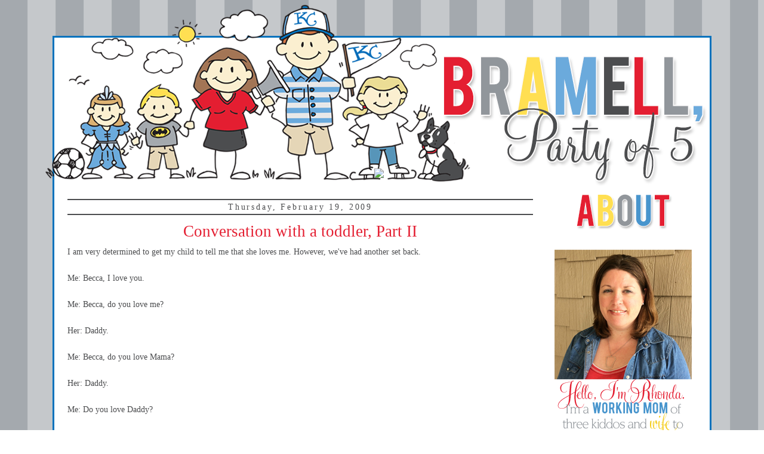

--- FILE ---
content_type: text/html; charset=UTF-8
request_url: https://www.rhondabramell.com/2009/02/
body_size: 21461
content:
<!DOCTYPE html>
<html dir='ltr' xmlns='http://www.w3.org/1999/xhtml' xmlns:b='http://www.google.com/2005/gml/b' xmlns:data='http://www.google.com/2005/gml/data' xmlns:expr='http://www.google.com/2005/gml/expr'>
<head>
<link href='https://www.blogger.com/static/v1/widgets/2944754296-widget_css_bundle.css' rel='stylesheet' type='text/css'/>
<!-- Google Tag Manager for Collective Bias -->
<script type='text/javascript'>
dataLayer = [{
	'trackingID':'UA-57593285-62',
	'javaScriptVersion':'analytics.js',
	'homePageURL':'http://www.rhondabramell.com/'
}];
</script>
<noscript><iframe height='0' src='//www.googletagmanager.com/ns.html?id=GTM-PBN79J' style='display:none;visibility:hidden' width='0'></iframe></noscript>
<script type='text/javascript'>/*<![CDATA[*/(function(w,d,s,l,i){w[l]=w[l]||[];
w[l].push({'gtm.start':new Date().getTime(),event:'gtm.js'});
var f=d.getElementsByTagName(s)[0],j=d.createElement(s),dl=l!='dataLayer'?'&l='+l:'';
j.async=true;j.src='//www.googletagmanager.com/gtm.'+'js?id='+i+dl;
f.parentNode.insertBefore(j,f);})(window,document,'script','dataLayer','GTM-PBN79J');
/*]]>*/</script>
<!-- End Google Tag Manager -->
<meta content='width=device-width, initial-scale=1.0' name='viewport'/>
<meta content='text/html; charset=UTF-8' http-equiv='Content-Type'/>
<meta content='blogger' name='generator'/>
<link href='https://www.rhondabramell.com/favicon.ico' rel='icon' type='image/x-icon'/>
<link href='http://www.rhondabramell.com/2009/02/' rel='canonical'/>
<link rel="alternate" type="application/atom+xml" title="Bramell,     Party of Five - Atom" href="https://www.rhondabramell.com/feeds/posts/default" />
<link rel="alternate" type="application/rss+xml" title="Bramell,     Party of Five - RSS" href="https://www.rhondabramell.com/feeds/posts/default?alt=rss" />
<link rel="service.post" type="application/atom+xml" title="Bramell,     Party of Five - Atom" href="https://www.blogger.com/feeds/5139519978094806822/posts/default" />
<!--Can't find substitution for tag [blog.ieCssRetrofitLinks]-->
<meta content='http://www.rhondabramell.com/2009/02/' property='og:url'/>
<meta content='Bramell,     Party of Five' property='og:title'/>
<meta content='' property='og:description'/>
<title>Bramell,     Party of Five: February 2009</title>
<style id='page-skin-1' type='text/css'><!--
/*
-----------------------------------------------
Designer: Sweetie Baby's Blog Design, using Blogger's Minima Template
URL:      http://www.sweetiebabysblogdesign.com
----------------------------------------------- */
/* Variable definitions
====================
<Variable name="bgcolor" description="Page Background Color"
type="color" default="#fff">
<Variable name="textcolor" description="Text Color"
type="color" default="#333">
<Variable name="linkcolor" description="Link Color"
type="color" default="#58a">
<Variable name="pagetitlecolor" description="Blog Title Color"
type="color" default="#666">
<Variable name="descriptioncolor" description="Blog Description Color"
type="color" default="#999">
<Variable name="titlecolor" description="Post Title Color"
type="color" default="#c60">
<Variable name="bordercolor" description="Border Color"
type="color" default="#ccc">
<Variable name="sidebarcolor" description="Sidebar Title Color"
type="color" default="#999">
<Variable name="sidebartextcolor" description="Sidebar Text Color"
type="color" default="#666">
<Variable name="visitedlinkcolor" description="Visited Link Color"
type="color" default="#999">
<Variable name="bodyfont" description="Text Font"
type="font" default="normal normal 100% Georgia, Serif">
<Variable name="headerfont" description="Sidebar Title Font"
type="font"
default="normal normal 78% 'Trebuchet MS',Trebuchet,Arial,Verdana,Sans-serif">
<Variable name="pagetitlefont" description="Blog Title Font"
type="font"
default="normal normal 200% Georgia, Serif">
<Variable name="descriptionfont" description="Blog Description Font"
type="font"
default="normal normal 78% 'Trebuchet MS', Trebuchet, Arial, Verdana, Sans-serif">
<Variable name="postfooterfont" description="Post Footer Font"
type="font"
default="normal normal 78% 'Trebuchet MS', Trebuchet, Arial, Verdana, Sans-serif">
<Variable name="startSide" description="Side where text starts in blog language"
type="automatic" default="left">
<Variable name="endSide" description="Side where text ends in blog language"
type="automatic" default="right">
*/
/* Use this with templates/template-twocol.html */
body {
background:url(https://lh3.googleusercontent.com/blogger_img_proxy/[base64]s0-d) fixed left top;
margin:0;
color:#4c4d4f;
font:x-small Georgia Serif;
font-size/* */:/**/small;
font-size: /**/small;
text-align: center;
}
a:link {
color:#e41e31;
text-decoration:none;
}
a:visited {
color:#0072bd;
text-decoration:none;
}
a:hover {
color:#e41e31;
text-decoration:underline;
}
a img {
border-width:0;
}
#outer-wrapper {
margin: 0 auto;
border: 0;
width: 5px;
text-align: left;
background: #ffffff;
border-color:#0072bd;
border-width:3px;
border-style: solid; }font: normal normal 100% tahoma, 'Trebuchet MS', lucida, helvetica, sans-serif;
}
/* Header
-----------------------------------------------
*/
#menubar ul li{
background-image: none;
}
#menubar ul li{
font-size:100%;
font-family:Century Gothic;
font-weight:normal;
font-style:none;
list-style-type:none;
padding-left:00px;
margin:20px;
border:0px solid #39280e;
display:inline;
}
#menubar li a{
color:#ed5da0;
}
#menubar li a:visited {
color: #ed5da0;
}
#menubar li a:hover {
color: #8cbb50;
}
#menubar {
margin-left: -10px;
margin-top: -43px;
margin-bottom: -10px;
border: 0px solid #39280e;
text-align: center;
color:#fdeee9;
background-image: none
height: 100px;
}
#header-wrapper {
width:1100px;
margin:0 auto 0px;
border:0px solid #39280e;
}
#header-inner {
background-position: center;
margin-left: auto;
color: #fdeee9;
margin-right: auto;
}
#header {
margin-left: 0px;
margin-bottom: 6px;
border: 0px solid #39280e;
text-align: center;
color:#fdeee9;
background: none;
}
#header h1 {
margin:5px 5px 0;
padding:15px 0px .25em;
line-height:1.2em;
text-transform:uppercase;
letter-spacing:.2em;
font: normal normal 200% Georgia, Serif;
}
#header a {
color:#000000;
text-decoration:none;
}
#header a:hover {
color:#000000;
}
#header .description {
margin:0 5px 5px;
padding:0 20px 15px;
max-width:800px;
text-transform:uppercase;
letter-spacing:.2em;
line-height: 1.4em;
font: normal normal 78% 'Century Gothic', Century Gothic;
color: #000000;
}
#header img {
margin-left:-40px;
margin-top: -70px;
margin-bottom: -10px;
}
/* Outer-Wrapper
----------------------------------------------- */
#outer-wrapper {
width: 1078px;
margin: auto auto;
margin-top:60px;
padding:10px;
text-align:left;
font: normal normal 105% Century Gothic;
}
#main-wrapper {
margin-top: 20px;
width: 780px;
margin-left: 12px;
float: left;
font: normal normal 105% Century Gothic;
word-wrap: break-word; /* fix for long text breaking sidebar float in IE */
overflow: hidden;     /* fix for long non-text content breaking IE sidebar float */
}
#sidebar-wrapper {
margin-top: 20px;
width: 250px;
font: normal normal 105% Century Gothic;
float: right;
word-wrap: break-word; /* fix for long text breaking sidebar float in IE */
overflow: hidden;      /* fix for long non-text content breaking IE sidebar float */
margin-right: 10px;
}
/* Headings
----------------------------------------------- */
h2 {
margin:1.5em 0 .75em;
font:normal normal 78% 'Trebuchet MS',Trebuchet,Arial,Verdana,Sans-serif;
line-height: 1.4em;
text-transform:none;
letter-spacing:.2em;
color:#4c4d4f;
font: normal normal 100% Century Gothic;
border-bottom: 2px solid #4c4d4f;
border-top: 2px solid #4c4d4f;
padding-top: 3px;
padding-bottom: 3px;
text-align: center;
}
/* Posts
-----------------------------------------------
*/
h2.date-header {
margin:1.5em 0 .5em;
}
.post {
background: url(https://lh3.googleusercontent.com/blogger_img_proxy/[base64]s0-d);
background-width: 250px;
background-repeat: no-repeat;
background-position: bottom center;
margin:.5em 0 1.5em;
border-bottom:0px dotted #cccccc;
padding-bottom:6em;
}
.post h3 {
margin:.25em 0 0;
padding:0 0 4px;
font: normal normal 190% Century Gothic;
font-weight:normal;
line-height:1.4em;
color:#e41e31;
text-align: center;
}
.post h3 a, .post h3 a:visited, .post h3 strong {
display:block;
text-decoration:none;
color:#e41e31;
font-weight:normal;
}
.post h3 strong, .post h3 a:hover {
color:#4c4d4f;
}
.post-body {
margin:0 0 .75em;
line-height:1.6em;
}
.post-body blockquote {
line-height:1.3em;
}
.post-footer {
margin: .75em 0;
color:#4c4d4f;
text-transform:none;
letter-spacing:.1em;
font: normal normal 78% 'Trebuchet MS', Trebuchet, Arial, Verdana, Sans-serif;
line-height: 1.4em;
}
.comment-link {
margin-left:.6em;
}
.post img, table.tr-caption-container {
padding:4px;
border:0px solid #cccccc;
}
.tr-caption-container img {
border: none;
padding: 0;
}
.post blockquote {
margin:1em 20px;
}
.post blockquote p {
margin:.75em 0;
}
/* Comments
----------------------------------------------- */
#comments h4 {
margin:1em 0;
font-weight: bold;
line-height: 1.4em;
text-transform:none;
letter-spacing:.2em;
color: #4c4d4f;
}
#comments-block {
margin:1em 0 1.5em;
line-height:1.6em;
}
#comments-block .comment-author {
margin:.5em 0;
}
#comments-block .comment-body {
margin:.25em 0 0;
}
#comments-block .comment-footer {
margin:-.25em 0 2em;
line-height: 1.4em;
text-transform:none;
letter-spacing:.1em;
}
#comments-block .comment-body p {
margin:0 0 .75em;
}
.deleted-comment {
font-style:italic;
color:gray;
}
#blog-pager-newer-link {
float: left;
}
#blog-pager-older-link {
float: right;
}
#blog-pager {
text-align: center;
}
.feed-links {
clear: both;
line-height: 2.5em;
}
/* Sidebar Content
----------------------------------------------- */
.sidebar {
color: #000000;
line-height: 1.5em;
}
.sidebar ul {
list-style:none;
margin:0 0 0;
padding:0 0 0;
}
.sidebar li {
margin:0;
padding-top:0;
padding-right:0;
padding-bottom:.25em;
padding-left:15px;
line-height:1.5em;
}
.sidebar .widget, .main .widget {
border-bottom:0px dotted #cccccc;
margin:0 0 1.5em;
padding:0 0 1.5em;
}
.main .Blog {
border-bottom-width: 0;
}
/* Profile
----------------------------------------------- */
.profile-img {
float: left;
margin-top: 0;
margin-right: 5px;
margin-bottom: 5px;
margin-left: 0;
padding: 4px;
border: 0px solid #cccccc;
}
.profile-data {
margin:0;
text-transform:none;
letter-spacing:.1em;
font: normal normal 78% 'Trebuchet MS', Trebuchet, Arial, Verdana, Sans-serif;
color: #4c4d4f;
font-weight: bold;
line-height: 1.6em;
}
.profile-datablock {
margin:.5em 0 .5em;
}
.profile-textblock {
margin: 0.5em 0;
line-height: 1.6em;
}
.profile-link {
font: normal normal 78% 'Trebuchet MS', Trebuchet, Arial, Verdana, Sans-serif;
text-transform: none;
letter-spacing: .1em;
}
/* Footer
----------------------------------------------- */
#footer {
width:660px;
clear:both;
margin:0 auto;
padding-top:15px;
line-height: 1.6em;
text-transform:none;
letter-spacing:.1em;
text-align: center;
}
.post-footer{
background:url("https://lh3.googleusercontent.com/blogger_img_proxy/[base64]s0-d");
background-repeat: no-repeat;
margin: 0px 0px 0px 0px;
padding: 90px 0px 0px 0px;
}

--></style>
<link href="//leslieflambert.webs.com/sifr.css" media="all" rel="stylesheet" type="text/css">
<script src="//leslieflambert.webs.com/sifr.js" type="text/javascript"></script>
<script src="//leslieflambert.webs.com/blogger-sifrbramell.js" type="text/javascript"></script>
<link href='https://www.blogger.com/dyn-css/authorization.css?targetBlogID=5139519978094806822&amp;zx=05610009-8621-4849-8d9b-ab0a352a576b' media='none' onload='if(media!=&#39;all&#39;)media=&#39;all&#39;' rel='stylesheet'/><noscript><link href='https://www.blogger.com/dyn-css/authorization.css?targetBlogID=5139519978094806822&amp;zx=05610009-8621-4849-8d9b-ab0a352a576b' rel='stylesheet'/></noscript>
<meta name='google-adsense-platform-account' content='ca-host-pub-1556223355139109'/>
<meta name='google-adsense-platform-domain' content='blogspot.com'/>

</head>
<body class='loading'>
<div id='outer-wrapper'><div id='wrap2'>
<!-- skip links for text browsers -->
<span id='skiplinks' style='display:none;'>
<a href='#main'>skip to main </a> |
      <a href='#sidebar'>skip to sidebar</a>
</span>
<div id='header-wrapper'>
<div class='header section' id='header'><div class='widget Header' data-version='1' id='Header1'>
<div id='header-inner'>
<a href='https://www.rhondabramell.com/' style='display: block'>
<img alt='Bramell,     Party of Five' height='316px; ' id='Header1_headerimg' src='https://blogger.googleusercontent.com/img/b/R29vZ2xl/AVvXsEiRAEoV7hktnRBYucDqvCtSwXOcYgROR3fvLZkCPt3LmlTKPWmdMBWJ8Iz3VIn5_o4FREMJeUlq2BuFPqeU3ZMd8KXgKV7qg3EiAFULbc6CfThtxNDdnMLr7Ps5IaZUUSqTkJMMwdXIGo4b/s1600/bramellheadernew.png' style='display: block' width='1136px; '/>
</a>
</div>
</div></div>
</div>
<div id='content-wrapper'>
<div id='crosscol-wrapper' style='text-align:center'>
<div class='crosscol section' id='crosscol'><div class='widget HTML' data-version='1' id='HTML40'>
<div class='widget-content'>
<div id='menubar'><img src="https://lh3.googleusercontent.com/blogger_img_proxy/AEn0k_veI3zMKFt43RWJ8MCmyesfmGXkeKuW0N589lQ4sH9RqHD1N2baJ5HqXyBbEg6-Kv95ZkDr2W4Oh9r1tQoAQ7UY7_BGJ2egFFzOb8KXHy9rt8ML6g=s0-d" width="1098" border="0" usemap="#imap_98">
<map id="imap_98" name="imap_98" >
  <area shape="rect" coords="9,21,62,77" alt="" title="" href="http://www.twitter.com/rhondabramell" target="blank" />
  <area shape="rect" coords="70,21,123,78" alt="" title="" href="https://www.facebook.com/BramellPartyOfFive" target="blank" />
  <area shape="rect" coords="132,22,184,75" alt="" title="" href="https://www.pinterest.com/mamabramell/" target="blank" />
  <area shape="rect" coords="202,33,293,65" alt="" title="" href="http://www.rhondabramell.com/p/about-me.html" />
  <area shape="rect" coords="314,28,462,74" alt="" title="" href="http://www.rhondabramell.com/search/label/Twin%20Tuesday" />
  <area shape="rect" coords="482,35,755,68" alt="" title="" href="http://www.rhondabramell.com/search/label/Pinterest" />
  <area shape="rect" coords="772,31,944,69" alt="" title="" href="http://www.rhondabramell.com/search/label/Freelance%20Work" />
  <area shape="rect" coords="965,35,1090,65" alt="" title="" href="http://www.rhondabramell.com/p/contact-me.html" />
</map></div>
</div>
<div class='clear'></div>
</div></div>
</div>
<div id='main-wrapper'>
<div class='main section' id='main'><div class='widget Blog' data-version='1' id='Blog1'>
<div class='blog-posts hfeed'>

          <div class="date-outer">
        
<h2 class='date-header'><span>Thursday, February 19, 2009</span></h2>

          <div class="date-posts">
        
<div class='post-outer'>
<div class='post hentry' itemprop='blogPost' itemscope='itemscope' itemtype='http://schema.org/BlogPosting'>
<meta content='5139519978094806822' itemprop='blogId'/>
<meta content='5804023466009369444' itemprop='postId'/>
<a name='5804023466009369444'></a>
<h3 class='post-title entry-title' itemprop='name'>
<a href='https://www.rhondabramell.com/2009/02/conversation-with-toddler-part-ii.html'>Conversation with a toddler, Part II</a>
</h3>
<div class='post-header'>
<div class='post-header-line-1'></div>
</div>
<div class='post-body entry-content' id='post-body-5804023466009369444' itemprop='description articleBody'>
I am very determined to get my child to tell me that she loves me.  However, we've had another set back. <br /><br />Me:  Becca, I love you.<br /><br />Me:  Becca, do you love me?<br /><br />Her:  Daddy.<br /><br />Me:  Becca, do you love Mama?<br /><br />Her:  Daddy.<br /><br />Me:  Do you love Daddy?<br /><br />Her:  Uh-huh.<br /><br />I guess she is just daddy's girl.  Well, until I start trying to cook dinner/take a shower/use the bathroom/fill in the blank.  Grrrr!
<div style='clear: both;'></div>
</div>
<div class='post-footer'>
<div class='post-footer-line post-footer-line-1'><span class='post-author vcard'>
Posted by
<span class='fn' itemprop='author' itemscope='itemscope' itemtype='http://schema.org/Person'>
<meta content='https://www.blogger.com/profile/00253030241764817983' itemprop='url'/>
<a class='g-profile' href='https://www.blogger.com/profile/00253030241764817983' rel='author' title='author profile'>
<span itemprop='name'>Party of Five</span>
</a>
</span>
</span>
<span class='post-timestamp'>
at
<meta content='http://www.rhondabramell.com/2009/02/conversation-with-toddler-part-ii.html' itemprop='url'/>
<a class='timestamp-link' href='https://www.rhondabramell.com/2009/02/conversation-with-toddler-part-ii.html' rel='bookmark' title='permanent link'><abbr class='published' itemprop='datePublished' title='2009-02-19T11:16:00-06:00'>2/19/2009 11:16:00 AM</abbr></a>
</span>
<span class='post-comment-link'>
<a class='comment-link' href='https://www.rhondabramell.com/2009/02/conversation-with-toddler-part-ii.html#comment-form' onclick=''>
3 comments:
  </a>
</span>
<span class='post-icons'>
<span class='item-action'>
<a href='https://www.blogger.com/email-post/5139519978094806822/5804023466009369444' title='Email Post'>
<img alt='' class='icon-action' height='13' src='//img1.blogblog.com/img/icon18_email.gif' width='18'/>
</a>
</span>
<span class='item-control blog-admin pid-2071564520'>
<a href='https://www.blogger.com/post-edit.g?blogID=5139519978094806822&postID=5804023466009369444&from=pencil' title='Edit Post'>
<img alt='' class='icon-action' height='18' src='https://resources.blogblog.com/img/icon18_edit_allbkg.gif' width='18'/>
</a>
</span>
</span>
<div class='post-share-buttons goog-inline-block'>
<a class='goog-inline-block share-button sb-email' href='https://www.blogger.com/share-post.g?blogID=5139519978094806822&postID=5804023466009369444&target=email' target='_blank' title='Email This'><span class='share-button-link-text'>Email This</span></a><a class='goog-inline-block share-button sb-blog' href='https://www.blogger.com/share-post.g?blogID=5139519978094806822&postID=5804023466009369444&target=blog' onclick='window.open(this.href, "_blank", "height=270,width=475"); return false;' target='_blank' title='BlogThis!'><span class='share-button-link-text'>BlogThis!</span></a><a class='goog-inline-block share-button sb-twitter' href='https://www.blogger.com/share-post.g?blogID=5139519978094806822&postID=5804023466009369444&target=twitter' target='_blank' title='Share to X'><span class='share-button-link-text'>Share to X</span></a><a class='goog-inline-block share-button sb-facebook' href='https://www.blogger.com/share-post.g?blogID=5139519978094806822&postID=5804023466009369444&target=facebook' onclick='window.open(this.href, "_blank", "height=430,width=640"); return false;' target='_blank' title='Share to Facebook'><span class='share-button-link-text'>Share to Facebook</span></a><a class='goog-inline-block share-button sb-pinterest' href='https://www.blogger.com/share-post.g?blogID=5139519978094806822&postID=5804023466009369444&target=pinterest' target='_blank' title='Share to Pinterest'><span class='share-button-link-text'>Share to Pinterest</span></a>
</div>
</div>
<div class='post-footer-line post-footer-line-2'><span class='post-labels'>
</span>
</div>
<div class='post-footer-line post-footer-line-3'><span class='post-location'>
</span>
</div>
</div>
</div>
</div>

          </div></div>
        

          <div class="date-outer">
        
<h2 class='date-header'><span>Wednesday, February 18, 2009</span></h2>

          <div class="date-posts">
        
<div class='post-outer'>
<div class='post hentry' itemprop='blogPost' itemscope='itemscope' itemtype='http://schema.org/BlogPosting'>
<meta content='https://blogger.googleusercontent.com/img/b/R29vZ2xl/AVvXsEhWwFflsynk_Nr18-xDdSPU0MlXZu2BH5NlNRRK3TDYtHGn0efHc8XCDb2QP5pQKZ7c8-wj1z8Wu8Abne89C_FUb2qg0g3WquaeS_oHT4x6sd8B0eU4Gue515Ko9Qjl8U6fU53wYhXqVfE/s320/gala+me+lee.JPG' itemprop='image_url'/>
<meta content='5139519978094806822' itemprop='blogId'/>
<meta content='7957963448352090097' itemprop='postId'/>
<a name='7957963448352090097'></a>
<h3 class='post-title entry-title' itemprop='name'>
<a href='https://www.rhondabramell.com/2009/02/warning-cheesy.html'>Warning:  Cheesy</a>
</h3>
<div class='post-header'>
<div class='post-header-line-1'></div>
</div>
<div class='post-body entry-content' id='post-body-7957963448352090097' itemprop='description articleBody'>
One more thing I wanted to mention. Yesterday was the 7th anniversary of the day I met Lee. Everyone together now, "Awwwww." Yeah, I know. That year, it was Fat Tuesday and some mutual friends of ours were going out on the town. Being the total wuss that I am, I just joined them for a game of cards and some adult beverages, then opted out of the going out part---in my defense, I had been working late that night at a radio event. At least that boy was smart enough to keep after me. I was too tired/retarded/oblivious to think that my future husband was sitting in that room with me!<br /><br />Good job, babe. Way to be persistent--look what it got you. : )<br /><br /><br /><div align="center"><a href="https://blogger.googleusercontent.com/img/b/R29vZ2xl/AVvXsEhWwFflsynk_Nr18-xDdSPU0MlXZu2BH5NlNRRK3TDYtHGn0efHc8XCDb2QP5pQKZ7c8-wj1z8Wu8Abne89C_FUb2qg0g3WquaeS_oHT4x6sd8B0eU4Gue515Ko9Qjl8U6fU53wYhXqVfE/s1600-h/gala+me+lee.JPG"><img alt="" border="0" id="BLOGGER_PHOTO_ID_5304184129330840322" src="https://blogger.googleusercontent.com/img/b/R29vZ2xl/AVvXsEhWwFflsynk_Nr18-xDdSPU0MlXZu2BH5NlNRRK3TDYtHGn0efHc8XCDb2QP5pQKZ7c8-wj1z8Wu8Abne89C_FUb2qg0g3WquaeS_oHT4x6sd8B0eU4Gue515Ko9Qjl8U6fU53wYhXqVfE/s320/gala+me+lee.JPG" style="DISPLAY: block; MARGIN: 0px auto 10px; WIDTH: 320px; CURSOR: hand; HEIGHT: 240px; TEXT-ALIGN: center" /></a><br /><em>This also makes me realize that we need more pictures of us. </em></div><br /><em></em>
<div style='clear: both;'></div>
</div>
<div class='post-footer'>
<div class='post-footer-line post-footer-line-1'><span class='post-author vcard'>
Posted by
<span class='fn' itemprop='author' itemscope='itemscope' itemtype='http://schema.org/Person'>
<meta content='https://www.blogger.com/profile/00253030241764817983' itemprop='url'/>
<a class='g-profile' href='https://www.blogger.com/profile/00253030241764817983' rel='author' title='author profile'>
<span itemprop='name'>Party of Five</span>
</a>
</span>
</span>
<span class='post-timestamp'>
at
<meta content='http://www.rhondabramell.com/2009/02/warning-cheesy.html' itemprop='url'/>
<a class='timestamp-link' href='https://www.rhondabramell.com/2009/02/warning-cheesy.html' rel='bookmark' title='permanent link'><abbr class='published' itemprop='datePublished' title='2009-02-18T10:56:00-06:00'>2/18/2009 10:56:00 AM</abbr></a>
</span>
<span class='post-comment-link'>
<a class='comment-link' href='https://www.rhondabramell.com/2009/02/warning-cheesy.html#comment-form' onclick=''>
2 comments:
  </a>
</span>
<span class='post-icons'>
<span class='item-action'>
<a href='https://www.blogger.com/email-post/5139519978094806822/7957963448352090097' title='Email Post'>
<img alt='' class='icon-action' height='13' src='//img1.blogblog.com/img/icon18_email.gif' width='18'/>
</a>
</span>
<span class='item-control blog-admin pid-2071564520'>
<a href='https://www.blogger.com/post-edit.g?blogID=5139519978094806822&postID=7957963448352090097&from=pencil' title='Edit Post'>
<img alt='' class='icon-action' height='18' src='https://resources.blogblog.com/img/icon18_edit_allbkg.gif' width='18'/>
</a>
</span>
</span>
<div class='post-share-buttons goog-inline-block'>
<a class='goog-inline-block share-button sb-email' href='https://www.blogger.com/share-post.g?blogID=5139519978094806822&postID=7957963448352090097&target=email' target='_blank' title='Email This'><span class='share-button-link-text'>Email This</span></a><a class='goog-inline-block share-button sb-blog' href='https://www.blogger.com/share-post.g?blogID=5139519978094806822&postID=7957963448352090097&target=blog' onclick='window.open(this.href, "_blank", "height=270,width=475"); return false;' target='_blank' title='BlogThis!'><span class='share-button-link-text'>BlogThis!</span></a><a class='goog-inline-block share-button sb-twitter' href='https://www.blogger.com/share-post.g?blogID=5139519978094806822&postID=7957963448352090097&target=twitter' target='_blank' title='Share to X'><span class='share-button-link-text'>Share to X</span></a><a class='goog-inline-block share-button sb-facebook' href='https://www.blogger.com/share-post.g?blogID=5139519978094806822&postID=7957963448352090097&target=facebook' onclick='window.open(this.href, "_blank", "height=430,width=640"); return false;' target='_blank' title='Share to Facebook'><span class='share-button-link-text'>Share to Facebook</span></a><a class='goog-inline-block share-button sb-pinterest' href='https://www.blogger.com/share-post.g?blogID=5139519978094806822&postID=7957963448352090097&target=pinterest' target='_blank' title='Share to Pinterest'><span class='share-button-link-text'>Share to Pinterest</span></a>
</div>
</div>
<div class='post-footer-line post-footer-line-2'><span class='post-labels'>
</span>
</div>
<div class='post-footer-line post-footer-line-3'><span class='post-location'>
</span>
</div>
</div>
</div>
</div>
<div class='post-outer'>
<div class='post hentry' itemprop='blogPost' itemscope='itemscope' itemtype='http://schema.org/BlogPosting'>
<meta content='5139519978094806822' itemprop='blogId'/>
<meta content='2543610971036508775' itemprop='postId'/>
<a name='2543610971036508775'></a>
<h3 class='post-title entry-title' itemprop='name'>
<a href='https://www.rhondabramell.com/2009/02/conversation-with-toddler.html'>Conversation with a toddler</a>
</h3>
<div class='post-header'>
<div class='post-header-line-1'></div>
</div>
<div class='post-body entry-content' id='post-body-2543610971036508775' itemprop='description articleBody'>
Becca is really talking up a storm now. Most of the time we know what she's saying, but sometimes we struggle.  Guess that's pretty normal.  Last night, I thought I would try "I love you" again with her.  Here's how it went:<br /><br />Me:  Becca, I love you.<br /><br />Me:  Becca, I love you.<br /><br />Me:  Becca, can you say I love you?<br /><br />Her:  I love me!<br /><br />Well, we're getting there.
<div style='clear: both;'></div>
</div>
<div class='post-footer'>
<div class='post-footer-line post-footer-line-1'><span class='post-author vcard'>
Posted by
<span class='fn' itemprop='author' itemscope='itemscope' itemtype='http://schema.org/Person'>
<meta content='https://www.blogger.com/profile/00253030241764817983' itemprop='url'/>
<a class='g-profile' href='https://www.blogger.com/profile/00253030241764817983' rel='author' title='author profile'>
<span itemprop='name'>Party of Five</span>
</a>
</span>
</span>
<span class='post-timestamp'>
at
<meta content='http://www.rhondabramell.com/2009/02/conversation-with-toddler.html' itemprop='url'/>
<a class='timestamp-link' href='https://www.rhondabramell.com/2009/02/conversation-with-toddler.html' rel='bookmark' title='permanent link'><abbr class='published' itemprop='datePublished' title='2009-02-18T10:51:00-06:00'>2/18/2009 10:51:00 AM</abbr></a>
</span>
<span class='post-comment-link'>
<a class='comment-link' href='https://www.rhondabramell.com/2009/02/conversation-with-toddler.html#comment-form' onclick=''>
3 comments:
  </a>
</span>
<span class='post-icons'>
<span class='item-action'>
<a href='https://www.blogger.com/email-post/5139519978094806822/2543610971036508775' title='Email Post'>
<img alt='' class='icon-action' height='13' src='//img1.blogblog.com/img/icon18_email.gif' width='18'/>
</a>
</span>
<span class='item-control blog-admin pid-2071564520'>
<a href='https://www.blogger.com/post-edit.g?blogID=5139519978094806822&postID=2543610971036508775&from=pencil' title='Edit Post'>
<img alt='' class='icon-action' height='18' src='https://resources.blogblog.com/img/icon18_edit_allbkg.gif' width='18'/>
</a>
</span>
</span>
<div class='post-share-buttons goog-inline-block'>
<a class='goog-inline-block share-button sb-email' href='https://www.blogger.com/share-post.g?blogID=5139519978094806822&postID=2543610971036508775&target=email' target='_blank' title='Email This'><span class='share-button-link-text'>Email This</span></a><a class='goog-inline-block share-button sb-blog' href='https://www.blogger.com/share-post.g?blogID=5139519978094806822&postID=2543610971036508775&target=blog' onclick='window.open(this.href, "_blank", "height=270,width=475"); return false;' target='_blank' title='BlogThis!'><span class='share-button-link-text'>BlogThis!</span></a><a class='goog-inline-block share-button sb-twitter' href='https://www.blogger.com/share-post.g?blogID=5139519978094806822&postID=2543610971036508775&target=twitter' target='_blank' title='Share to X'><span class='share-button-link-text'>Share to X</span></a><a class='goog-inline-block share-button sb-facebook' href='https://www.blogger.com/share-post.g?blogID=5139519978094806822&postID=2543610971036508775&target=facebook' onclick='window.open(this.href, "_blank", "height=430,width=640"); return false;' target='_blank' title='Share to Facebook'><span class='share-button-link-text'>Share to Facebook</span></a><a class='goog-inline-block share-button sb-pinterest' href='https://www.blogger.com/share-post.g?blogID=5139519978094806822&postID=2543610971036508775&target=pinterest' target='_blank' title='Share to Pinterest'><span class='share-button-link-text'>Share to Pinterest</span></a>
</div>
</div>
<div class='post-footer-line post-footer-line-2'><span class='post-labels'>
</span>
</div>
<div class='post-footer-line post-footer-line-3'><span class='post-location'>
</span>
</div>
</div>
</div>
</div>

          </div></div>
        

          <div class="date-outer">
        
<h2 class='date-header'><span>Friday, February 13, 2009</span></h2>

          <div class="date-posts">
        
<div class='post-outer'>
<div class='post hentry' itemprop='blogPost' itemscope='itemscope' itemtype='http://schema.org/BlogPosting'>
<meta content='5139519978094806822' itemprop='blogId'/>
<meta content='1214682305516050622' itemprop='postId'/>
<a name='1214682305516050622'></a>
<h3 class='post-title entry-title' itemprop='name'>
<a href='https://www.rhondabramell.com/2009/02/somersault-sort-of.html'>Somersault, sort of...</a>
</h3>
<div class='post-header'>
<div class='post-header-line-1'></div>
</div>
<div class='post-body entry-content' id='post-body-1214682305516050622' itemprop='description articleBody'>
<p><iframe allowfullscreen="allowfullscreen" class="b-hbp-video b-uploaded" frameborder="0" height="266" id="BLOGGER-video-580ce7662e3544c9-9265" mozallowfullscreen="mozallowfullscreen" src="https://www.blogger.com/video.g?token=AD6v5dxejmP_6ovh17aHrQxlMMLuoO-U1babSJjh72x5R_-jcd3B6b7WitkVHwBlOoLXH2q1ZMEmVmoQ6Uq29jZhRnG1ik-2A7jMj01L_W61pJ4zuo_1cjC3SA19Q9buFivj7n8fO6s" webkitallowfullscreen="webkitallowfullscreen" width="320"></iframe></p><p>This is just one video of our little monkey.</p>
<div style='clear: both;'></div>
</div>
<div class='post-footer'>
<div class='post-footer-line post-footer-line-1'><span class='post-author vcard'>
Posted by
<span class='fn' itemprop='author' itemscope='itemscope' itemtype='http://schema.org/Person'>
<meta content='https://www.blogger.com/profile/00253030241764817983' itemprop='url'/>
<a class='g-profile' href='https://www.blogger.com/profile/00253030241764817983' rel='author' title='author profile'>
<span itemprop='name'>Party of Five</span>
</a>
</span>
</span>
<span class='post-timestamp'>
at
<meta content='http://www.rhondabramell.com/2009/02/somersault-sort-of.html' itemprop='url'/>
<a class='timestamp-link' href='https://www.rhondabramell.com/2009/02/somersault-sort-of.html' rel='bookmark' title='permanent link'><abbr class='published' itemprop='datePublished' title='2009-02-13T17:03:00-06:00'>2/13/2009 05:03:00 PM</abbr></a>
</span>
<span class='post-comment-link'>
<a class='comment-link' href='https://www.rhondabramell.com/2009/02/somersault-sort-of.html#comment-form' onclick=''>
8 comments:
  </a>
</span>
<span class='post-icons'>
<span class='item-action'>
<a href='https://www.blogger.com/email-post/5139519978094806822/1214682305516050622' title='Email Post'>
<img alt='' class='icon-action' height='13' src='//img1.blogblog.com/img/icon18_email.gif' width='18'/>
</a>
</span>
<span class='item-control blog-admin pid-2071564520'>
<a href='https://www.blogger.com/post-edit.g?blogID=5139519978094806822&postID=1214682305516050622&from=pencil' title='Edit Post'>
<img alt='' class='icon-action' height='18' src='https://resources.blogblog.com/img/icon18_edit_allbkg.gif' width='18'/>
</a>
</span>
</span>
<div class='post-share-buttons goog-inline-block'>
<a class='goog-inline-block share-button sb-email' href='https://www.blogger.com/share-post.g?blogID=5139519978094806822&postID=1214682305516050622&target=email' target='_blank' title='Email This'><span class='share-button-link-text'>Email This</span></a><a class='goog-inline-block share-button sb-blog' href='https://www.blogger.com/share-post.g?blogID=5139519978094806822&postID=1214682305516050622&target=blog' onclick='window.open(this.href, "_blank", "height=270,width=475"); return false;' target='_blank' title='BlogThis!'><span class='share-button-link-text'>BlogThis!</span></a><a class='goog-inline-block share-button sb-twitter' href='https://www.blogger.com/share-post.g?blogID=5139519978094806822&postID=1214682305516050622&target=twitter' target='_blank' title='Share to X'><span class='share-button-link-text'>Share to X</span></a><a class='goog-inline-block share-button sb-facebook' href='https://www.blogger.com/share-post.g?blogID=5139519978094806822&postID=1214682305516050622&target=facebook' onclick='window.open(this.href, "_blank", "height=430,width=640"); return false;' target='_blank' title='Share to Facebook'><span class='share-button-link-text'>Share to Facebook</span></a><a class='goog-inline-block share-button sb-pinterest' href='https://www.blogger.com/share-post.g?blogID=5139519978094806822&postID=1214682305516050622&target=pinterest' target='_blank' title='Share to Pinterest'><span class='share-button-link-text'>Share to Pinterest</span></a>
</div>
</div>
<div class='post-footer-line post-footer-line-2'><span class='post-labels'>
</span>
</div>
<div class='post-footer-line post-footer-line-3'><span class='post-location'>
</span>
</div>
</div>
</div>
</div>

          </div></div>
        

          <div class="date-outer">
        
<h2 class='date-header'><span>Wednesday, February 11, 2009</span></h2>

          <div class="date-posts">
        
<div class='post-outer'>
<div class='post hentry' itemprop='blogPost' itemscope='itemscope' itemtype='http://schema.org/BlogPosting'>
<meta content='https://blogger.googleusercontent.com/img/b/R29vZ2xl/AVvXsEhkw_W0I0YckKV4pZJaKdxI16LJWEx9tq1NruPRUJanX842nA_hhyBGHPG0zf5KP1OjFiBt_okVbPWzcqsrnbdTMDV19mWKm9Lnw_-5vRAqCRSUI7XJDAGztkgrugVFLpimweBn3Kf3JRI/s320/sesame+quilt.jpg' itemprop='image_url'/>
<meta content='5139519978094806822' itemprop='blogId'/>
<meta content='4530301622679175260' itemprop='postId'/>
<a name='4530301622679175260'></a>
<h3 class='post-title entry-title' itemprop='name'>
<a href='https://www.rhondabramell.com/2009/02/wow.html'>WOW!</a>
</h3>
<div class='post-header'>
<div class='post-header-line-1'></div>
</div>
<div class='post-body entry-content' id='post-body-4530301622679175260' itemprop='description articleBody'>
That's what Becca said when she saw this new quilt that came in the mail last week from Pop! It was hilarious.  She plopped down on the quilt and said, "wow" about 50 times.  It's hard to see, but this is a homemade quilt with all the Sesame Street characters.  A lady that works with my dad made it for Becca.  Isn't that sweet?<br /><br /><br /><br /><a href="https://blogger.googleusercontent.com/img/b/R29vZ2xl/AVvXsEhkw_W0I0YckKV4pZJaKdxI16LJWEx9tq1NruPRUJanX842nA_hhyBGHPG0zf5KP1OjFiBt_okVbPWzcqsrnbdTMDV19mWKm9Lnw_-5vRAqCRSUI7XJDAGztkgrugVFLpimweBn3Kf3JRI/s1600-h/sesame+quilt.jpg"><img alt="" border="0" id="BLOGGER_PHOTO_ID_5301589136396270498" src="https://blogger.googleusercontent.com/img/b/R29vZ2xl/AVvXsEhkw_W0I0YckKV4pZJaKdxI16LJWEx9tq1NruPRUJanX842nA_hhyBGHPG0zf5KP1OjFiBt_okVbPWzcqsrnbdTMDV19mWKm9Lnw_-5vRAqCRSUI7XJDAGztkgrugVFLpimweBn3Kf3JRI/s320/sesame+quilt.jpg" style="DISPLAY: block; MARGIN: 0px auto 10px; WIDTH: 320px; CURSOR: hand; HEIGHT: 240px; TEXT-ALIGN: center" /></a><br /><br />I've got a new video to post, but I'm having trouble with it this morning. I'll try again later when I have more patience.  It's a video of Becca attempting somersaults--that's the new trick her daddy has taught her.  Poor child, I think she has her mama's grace.<br /><br /><div></div>
<div style='clear: both;'></div>
</div>
<div class='post-footer'>
<div class='post-footer-line post-footer-line-1'><span class='post-author vcard'>
Posted by
<span class='fn' itemprop='author' itemscope='itemscope' itemtype='http://schema.org/Person'>
<meta content='https://www.blogger.com/profile/00253030241764817983' itemprop='url'/>
<a class='g-profile' href='https://www.blogger.com/profile/00253030241764817983' rel='author' title='author profile'>
<span itemprop='name'>Party of Five</span>
</a>
</span>
</span>
<span class='post-timestamp'>
at
<meta content='http://www.rhondabramell.com/2009/02/wow.html' itemprop='url'/>
<a class='timestamp-link' href='https://www.rhondabramell.com/2009/02/wow.html' rel='bookmark' title='permanent link'><abbr class='published' itemprop='datePublished' title='2009-02-11T11:13:00-06:00'>2/11/2009 11:13:00 AM</abbr></a>
</span>
<span class='post-comment-link'>
<a class='comment-link' href='https://www.rhondabramell.com/2009/02/wow.html#comment-form' onclick=''>
3 comments:
  </a>
</span>
<span class='post-icons'>
<span class='item-action'>
<a href='https://www.blogger.com/email-post/5139519978094806822/4530301622679175260' title='Email Post'>
<img alt='' class='icon-action' height='13' src='//img1.blogblog.com/img/icon18_email.gif' width='18'/>
</a>
</span>
<span class='item-control blog-admin pid-2071564520'>
<a href='https://www.blogger.com/post-edit.g?blogID=5139519978094806822&postID=4530301622679175260&from=pencil' title='Edit Post'>
<img alt='' class='icon-action' height='18' src='https://resources.blogblog.com/img/icon18_edit_allbkg.gif' width='18'/>
</a>
</span>
</span>
<div class='post-share-buttons goog-inline-block'>
<a class='goog-inline-block share-button sb-email' href='https://www.blogger.com/share-post.g?blogID=5139519978094806822&postID=4530301622679175260&target=email' target='_blank' title='Email This'><span class='share-button-link-text'>Email This</span></a><a class='goog-inline-block share-button sb-blog' href='https://www.blogger.com/share-post.g?blogID=5139519978094806822&postID=4530301622679175260&target=blog' onclick='window.open(this.href, "_blank", "height=270,width=475"); return false;' target='_blank' title='BlogThis!'><span class='share-button-link-text'>BlogThis!</span></a><a class='goog-inline-block share-button sb-twitter' href='https://www.blogger.com/share-post.g?blogID=5139519978094806822&postID=4530301622679175260&target=twitter' target='_blank' title='Share to X'><span class='share-button-link-text'>Share to X</span></a><a class='goog-inline-block share-button sb-facebook' href='https://www.blogger.com/share-post.g?blogID=5139519978094806822&postID=4530301622679175260&target=facebook' onclick='window.open(this.href, "_blank", "height=430,width=640"); return false;' target='_blank' title='Share to Facebook'><span class='share-button-link-text'>Share to Facebook</span></a><a class='goog-inline-block share-button sb-pinterest' href='https://www.blogger.com/share-post.g?blogID=5139519978094806822&postID=4530301622679175260&target=pinterest' target='_blank' title='Share to Pinterest'><span class='share-button-link-text'>Share to Pinterest</span></a>
</div>
</div>
<div class='post-footer-line post-footer-line-2'><span class='post-labels'>
</span>
</div>
<div class='post-footer-line post-footer-line-3'><span class='post-location'>
</span>
</div>
</div>
</div>
</div>

          </div></div>
        

          <div class="date-outer">
        
<h2 class='date-header'><span>Friday, February 6, 2009</span></h2>

          <div class="date-posts">
        
<div class='post-outer'>
<div class='post hentry' itemprop='blogPost' itemscope='itemscope' itemtype='http://schema.org/BlogPosting'>
<meta content='5139519978094806822' itemprop='blogId'/>
<meta content='8258072554084562319' itemprop='postId'/>
<a name='8258072554084562319'></a>
<h3 class='post-title entry-title' itemprop='name'>
<a href='https://www.rhondabramell.com/2009/02/good-news-updates.html'>Good News Updates!!</a>
</h3>
<div class='post-header'>
<div class='post-header-line-1'></div>
</div>
<div class='post-body entry-content' id='post-body-8258072554084562319' itemprop='description articleBody'>
Just a quick update on one of my earlier posts.  If you have not checked her blog, Kelly's Korner...take a look.  Baby Harper got to leave the hospital and go home yesterday! All those prayers worked.<br /><br />And listen to this--Baby Leighton got his heart transplant yesterday!  And it came after only being on the waiting list for 5 days.  What a miracle!<br /><br />Another bit of news is that my daddy will have his surgery on Feb. 27 in Memphis.  He is going to have the DaVinci procedure done.  If you are bored and want to Google it, it is a fascinating procedure.  I found a great website that explained it all with a slideshow.
<div style='clear: both;'></div>
</div>
<div class='post-footer'>
<div class='post-footer-line post-footer-line-1'><span class='post-author vcard'>
Posted by
<span class='fn' itemprop='author' itemscope='itemscope' itemtype='http://schema.org/Person'>
<meta content='https://www.blogger.com/profile/00253030241764817983' itemprop='url'/>
<a class='g-profile' href='https://www.blogger.com/profile/00253030241764817983' rel='author' title='author profile'>
<span itemprop='name'>Party of Five</span>
</a>
</span>
</span>
<span class='post-timestamp'>
at
<meta content='http://www.rhondabramell.com/2009/02/good-news-updates.html' itemprop='url'/>
<a class='timestamp-link' href='https://www.rhondabramell.com/2009/02/good-news-updates.html' rel='bookmark' title='permanent link'><abbr class='published' itemprop='datePublished' title='2009-02-06T19:54:00-06:00'>2/06/2009 07:54:00 PM</abbr></a>
</span>
<span class='post-comment-link'>
<a class='comment-link' href='https://www.rhondabramell.com/2009/02/good-news-updates.html#comment-form' onclick=''>
3 comments:
  </a>
</span>
<span class='post-icons'>
<span class='item-action'>
<a href='https://www.blogger.com/email-post/5139519978094806822/8258072554084562319' title='Email Post'>
<img alt='' class='icon-action' height='13' src='//img1.blogblog.com/img/icon18_email.gif' width='18'/>
</a>
</span>
<span class='item-control blog-admin pid-2071564520'>
<a href='https://www.blogger.com/post-edit.g?blogID=5139519978094806822&postID=8258072554084562319&from=pencil' title='Edit Post'>
<img alt='' class='icon-action' height='18' src='https://resources.blogblog.com/img/icon18_edit_allbkg.gif' width='18'/>
</a>
</span>
</span>
<div class='post-share-buttons goog-inline-block'>
<a class='goog-inline-block share-button sb-email' href='https://www.blogger.com/share-post.g?blogID=5139519978094806822&postID=8258072554084562319&target=email' target='_blank' title='Email This'><span class='share-button-link-text'>Email This</span></a><a class='goog-inline-block share-button sb-blog' href='https://www.blogger.com/share-post.g?blogID=5139519978094806822&postID=8258072554084562319&target=blog' onclick='window.open(this.href, "_blank", "height=270,width=475"); return false;' target='_blank' title='BlogThis!'><span class='share-button-link-text'>BlogThis!</span></a><a class='goog-inline-block share-button sb-twitter' href='https://www.blogger.com/share-post.g?blogID=5139519978094806822&postID=8258072554084562319&target=twitter' target='_blank' title='Share to X'><span class='share-button-link-text'>Share to X</span></a><a class='goog-inline-block share-button sb-facebook' href='https://www.blogger.com/share-post.g?blogID=5139519978094806822&postID=8258072554084562319&target=facebook' onclick='window.open(this.href, "_blank", "height=430,width=640"); return false;' target='_blank' title='Share to Facebook'><span class='share-button-link-text'>Share to Facebook</span></a><a class='goog-inline-block share-button sb-pinterest' href='https://www.blogger.com/share-post.g?blogID=5139519978094806822&postID=8258072554084562319&target=pinterest' target='_blank' title='Share to Pinterest'><span class='share-button-link-text'>Share to Pinterest</span></a>
</div>
</div>
<div class='post-footer-line post-footer-line-2'><span class='post-labels'>
</span>
</div>
<div class='post-footer-line post-footer-line-3'><span class='post-location'>
</span>
</div>
</div>
</div>
</div>

          </div></div>
        

          <div class="date-outer">
        
<h2 class='date-header'><span>Monday, February 2, 2009</span></h2>

          <div class="date-posts">
        
<div class='post-outer'>
<div class='post hentry' itemprop='blogPost' itemscope='itemscope' itemtype='http://schema.org/BlogPosting'>
<meta content='5139519978094806822' itemprop='blogId'/>
<meta content='855079179274772868' itemprop='postId'/>
<a name='855079179274772868'></a>
<h3 class='post-title entry-title' itemprop='name'>
<a href='https://www.rhondabramell.com/2009/02/news-alert-no-more-home-phone.html'>News Alert:  No more home phone</a>
</h3>
<div class='post-header'>
<div class='post-header-line-1'></div>
</div>
<div class='post-body entry-content' id='post-body-855079179274772868' itemprop='description articleBody'>
FYI to all---we are going to have our land line phone service cut off this week, for several reasons.  Mainly, because we are unhappy with the Vonage and because we use our cell phones most of the time anyway.<br /><br />We thought this was the best way to let everyone know.  We will both still have our cell phones.<br /><br />Mine is 479-422-8408 and Lee's is 479-236-8785 if you don't already have them.
<div style='clear: both;'></div>
</div>
<div class='post-footer'>
<div class='post-footer-line post-footer-line-1'><span class='post-author vcard'>
Posted by
<span class='fn' itemprop='author' itemscope='itemscope' itemtype='http://schema.org/Person'>
<meta content='https://www.blogger.com/profile/00253030241764817983' itemprop='url'/>
<a class='g-profile' href='https://www.blogger.com/profile/00253030241764817983' rel='author' title='author profile'>
<span itemprop='name'>Party of Five</span>
</a>
</span>
</span>
<span class='post-timestamp'>
at
<meta content='http://www.rhondabramell.com/2009/02/news-alert-no-more-home-phone.html' itemprop='url'/>
<a class='timestamp-link' href='https://www.rhondabramell.com/2009/02/news-alert-no-more-home-phone.html' rel='bookmark' title='permanent link'><abbr class='published' itemprop='datePublished' title='2009-02-02T10:33:00-06:00'>2/02/2009 10:33:00 AM</abbr></a>
</span>
<span class='post-comment-link'>
<a class='comment-link' href='https://www.rhondabramell.com/2009/02/news-alert-no-more-home-phone.html#comment-form' onclick=''>
2 comments:
  </a>
</span>
<span class='post-icons'>
<span class='item-action'>
<a href='https://www.blogger.com/email-post/5139519978094806822/855079179274772868' title='Email Post'>
<img alt='' class='icon-action' height='13' src='//img1.blogblog.com/img/icon18_email.gif' width='18'/>
</a>
</span>
<span class='item-control blog-admin pid-2071564520'>
<a href='https://www.blogger.com/post-edit.g?blogID=5139519978094806822&postID=855079179274772868&from=pencil' title='Edit Post'>
<img alt='' class='icon-action' height='18' src='https://resources.blogblog.com/img/icon18_edit_allbkg.gif' width='18'/>
</a>
</span>
</span>
<div class='post-share-buttons goog-inline-block'>
<a class='goog-inline-block share-button sb-email' href='https://www.blogger.com/share-post.g?blogID=5139519978094806822&postID=855079179274772868&target=email' target='_blank' title='Email This'><span class='share-button-link-text'>Email This</span></a><a class='goog-inline-block share-button sb-blog' href='https://www.blogger.com/share-post.g?blogID=5139519978094806822&postID=855079179274772868&target=blog' onclick='window.open(this.href, "_blank", "height=270,width=475"); return false;' target='_blank' title='BlogThis!'><span class='share-button-link-text'>BlogThis!</span></a><a class='goog-inline-block share-button sb-twitter' href='https://www.blogger.com/share-post.g?blogID=5139519978094806822&postID=855079179274772868&target=twitter' target='_blank' title='Share to X'><span class='share-button-link-text'>Share to X</span></a><a class='goog-inline-block share-button sb-facebook' href='https://www.blogger.com/share-post.g?blogID=5139519978094806822&postID=855079179274772868&target=facebook' onclick='window.open(this.href, "_blank", "height=430,width=640"); return false;' target='_blank' title='Share to Facebook'><span class='share-button-link-text'>Share to Facebook</span></a><a class='goog-inline-block share-button sb-pinterest' href='https://www.blogger.com/share-post.g?blogID=5139519978094806822&postID=855079179274772868&target=pinterest' target='_blank' title='Share to Pinterest'><span class='share-button-link-text'>Share to Pinterest</span></a>
</div>
</div>
<div class='post-footer-line post-footer-line-2'><span class='post-labels'>
</span>
</div>
<div class='post-footer-line post-footer-line-3'><span class='post-location'>
</span>
</div>
</div>
</div>
</div>

        </div></div>
      
</div>
<div class='blog-pager' id='blog-pager'>
<span id='blog-pager-newer-link'>
<a class='blog-pager-newer-link' href='https://www.rhondabramell.com/search?updated-max=2009-04-19T21:17:00-05:00&max-results=7&reverse-paginate=true' id='Blog1_blog-pager-newer-link' title='Newer Posts'>Newer Posts</a>
</span>
<span id='blog-pager-older-link'>
<a class='blog-pager-older-link' href='https://www.rhondabramell.com/search?updated-max=2009-02-02T10:33:00-06:00&max-results=7' id='Blog1_blog-pager-older-link' title='Older Posts'>Older Posts</a>
</span>
<a class='home-link' href='https://www.rhondabramell.com/'>Home</a>
</div>
<div class='clear'></div>
<div class='blog-feeds'>
<div class='feed-links'>
Subscribe to:
<a class='feed-link' href='https://www.rhondabramell.com/feeds/posts/default' target='_blank' type='application/atom+xml'>Comments (Atom)</a>
</div>
</div>
</div></div>
</div>
<div id='sidebar-wrapper'>
<div class='sidebar section' id='sidebar'><div class='widget HTML' data-version='1' id='HTML1'>
<div class='widget-content'>
<center><img src="https://lh3.googleusercontent.com/blogger_img_proxy/[base64]s0-d"><br /><img src="https://lh3.googleusercontent.com/blogger_img_proxy/[base64]s0-d"></center>
</div>
<div class='clear'></div>
</div><div class='widget HTML' data-version='1' id='HTML4'>
<div class='widget-content'>
<center><img src="https://lh3.googleusercontent.com/blogger_img_proxy/[base64]s0-d"></center>
</div>
<div class='clear'></div>
</div><div class='widget HTML' data-version='1' id='HTML6'>
<div class='widget-content'>
<center><img src="https://lh3.googleusercontent.com/blogger_img_proxy/[base64]s0-d"></center>
</div>
<div class='clear'></div>
</div><div class='widget Followers' data-version='1' id='Followers1'>
<div class='widget-content'>
<div id='Followers1-wrapper'>
<div style='margin-right:2px;'>
<div><script type="text/javascript" src="https://apis.google.com/js/platform.js"></script>
<div id="followers-iframe-container"></div>
<script type="text/javascript">
    window.followersIframe = null;
    function followersIframeOpen(url) {
      gapi.load("gapi.iframes", function() {
        if (gapi.iframes && gapi.iframes.getContext) {
          window.followersIframe = gapi.iframes.getContext().openChild({
            url: url,
            where: document.getElementById("followers-iframe-container"),
            messageHandlersFilter: gapi.iframes.CROSS_ORIGIN_IFRAMES_FILTER,
            messageHandlers: {
              '_ready': function(obj) {
                window.followersIframe.getIframeEl().height = obj.height;
              },
              'reset': function() {
                window.followersIframe.close();
                followersIframeOpen("https://www.blogger.com/followers/frame/5139519978094806822?colors\x3dCgt0cmFuc3BhcmVudBILdHJhbnNwYXJlbnQaByMwMDAwMDAiByNlNDFlMzEqByNmZmZmZmYyByNlNDFlMzE6ByMwMDAwMDBCByNlNDFlMzFKByM5OTk5OTlSByNlNDFlMzFaC3RyYW5zcGFyZW50\x26pageSize\x3d21\x26hl\x3den\x26origin\x3dhttps://www.rhondabramell.com");
              },
              'open': function(url) {
                window.followersIframe.close();
                followersIframeOpen(url);
              }
            }
          });
        }
      });
    }
    followersIframeOpen("https://www.blogger.com/followers/frame/5139519978094806822?colors\x3dCgt0cmFuc3BhcmVudBILdHJhbnNwYXJlbnQaByMwMDAwMDAiByNlNDFlMzEqByNmZmZmZmYyByNlNDFlMzE6ByMwMDAwMDBCByNlNDFlMzFKByM5OTk5OTlSByNlNDFlMzFaC3RyYW5zcGFyZW50\x26pageSize\x3d21\x26hl\x3den\x26origin\x3dhttps://www.rhondabramell.com");
  </script></div>
</div>
</div>
<div class='clear'></div>
</div>
</div><div class='widget HTML' data-version='1' id='HTML7'>
<div class='widget-content'>
<center><img src="https://lh3.googleusercontent.com/blogger_img_proxy/[base64]s0-d"></center>
</div>
<div class='clear'></div>
</div><div class='widget Label' data-version='1' id='Label1'>
<div class='widget-content cloud-label-widget-content'>
<span class='label-size label-size-1'>
<a dir='ltr' href='https://www.rhondabramell.com/search/label/%23cbias'>#cbias</a>
</span>
<span class='label-size label-size-2'>
<a dir='ltr' href='https://www.rhondabramell.com/search/label/%23JonesCenterFun'>#JonesCenterFun</a>
</span>
<span class='label-size label-size-1'>
<a dir='ltr' href='https://www.rhondabramell.com/search/label/%23leadership'>#leadership</a>
</span>
<span class='label-size label-size-1'>
<a dir='ltr' href='https://www.rhondabramell.com/search/label/%23NWAGoRed'>#NWAGoRed</a>
</span>
<span class='label-size label-size-1'>
<a dir='ltr' href='https://www.rhondabramell.com/search/label/%23NWAheart'>#NWAheart</a>
</span>
<span class='label-size label-size-2'>
<a dir='ltr' href='https://www.rhondabramell.com/search/label/%23NWArkCares'>#NWArkCares</a>
</span>
<span class='label-size label-size-2'>
<a dir='ltr' href='https://www.rhondabramell.com/search/label/%23sponsored'>#sponsored</a>
</span>
<span class='label-size label-size-1'>
<a dir='ltr' href='https://www.rhondabramell.com/search/label/%23springdale'>#springdale</a>
</span>
<span class='label-size label-size-1'>
<a dir='ltr' href='https://www.rhondabramell.com/search/label/100%20Days'>100 Days</a>
</span>
<span class='label-size label-size-1'>
<a dir='ltr' href='https://www.rhondabramell.com/search/label/Abbott%20Nutrition'>Abbott Nutrition</a>
</span>
<span class='label-size label-size-1'>
<a dir='ltr' href='https://www.rhondabramell.com/search/label/Advent'>Advent</a>
</span>
<span class='label-size label-size-1'>
<a dir='ltr' href='https://www.rhondabramell.com/search/label/anniversary'>anniversary</a>
</span>
<span class='label-size label-size-1'>
<a dir='ltr' href='https://www.rhondabramell.com/search/label/apples'>apples</a>
</span>
<span class='label-size label-size-1'>
<a dir='ltr' href='https://www.rhondabramell.com/search/label/Arkansas%20Children%27s'>Arkansas Children&#39;s</a>
</span>
<span class='label-size label-size-3'>
<a dir='ltr' href='https://www.rhondabramell.com/search/label/ARWB'>ARWB</a>
</span>
<span class='label-size label-size-1'>
<a dir='ltr' href='https://www.rhondabramell.com/search/label/Audition'>Audition</a>
</span>
<span class='label-size label-size-1'>
<a dir='ltr' href='https://www.rhondabramell.com/search/label/AWBU'>AWBU</a>
</span>
<span class='label-size label-size-2'>
<a dir='ltr' href='https://www.rhondabramell.com/search/label/baking'>baking</a>
</span>
<span class='label-size label-size-2'>
<a dir='ltr' href='https://www.rhondabramell.com/search/label/Barbie'>Barbie</a>
</span>
<span class='label-size label-size-1'>
<a dir='ltr' href='https://www.rhondabramell.com/search/label/Barbie%20Is%20Moving'>Barbie Is Moving</a>
</span>
<span class='label-size label-size-2'>
<a dir='ltr' href='https://www.rhondabramell.com/search/label/Beach'>Beach</a>
</span>
<span class='label-size label-size-1'>
<a dir='ltr' href='https://www.rhondabramell.com/search/label/Bentonville'>Bentonville</a>
</span>
<span class='label-size label-size-4'>
<a dir='ltr' href='https://www.rhondabramell.com/search/label/Big%20Sis'>Big Sis</a>
</span>
<span class='label-size label-size-1'>
<a dir='ltr' href='https://www.rhondabramell.com/search/label/Bikes'>Bikes</a>
</span>
<span class='label-size label-size-3'>
<a dir='ltr' href='https://www.rhondabramell.com/search/label/birthday'>birthday</a>
</span>
<span class='label-size label-size-1'>
<a dir='ltr' href='https://www.rhondabramell.com/search/label/Birthday%20Parties'>Birthday Parties</a>
</span>
<span class='label-size label-size-1'>
<a dir='ltr' href='https://www.rhondabramell.com/search/label/blessings'>blessings</a>
</span>
<span class='label-size label-size-2'>
<a dir='ltr' href='https://www.rhondabramell.com/search/label/blog'>blog</a>
</span>
<span class='label-size label-size-2'>
<a dir='ltr' href='https://www.rhondabramell.com/search/label/bloggers'>bloggers</a>
</span>
<span class='label-size label-size-2'>
<a dir='ltr' href='https://www.rhondabramell.com/search/label/blogging'>blogging</a>
</span>
<span class='label-size label-size-3'>
<a dir='ltr' href='https://www.rhondabramell.com/search/label/blogtober%20fest'>blogtober fest</a>
</span>
<span class='label-size label-size-2'>
<a dir='ltr' href='https://www.rhondabramell.com/search/label/boots'>boots</a>
</span>
<span class='label-size label-size-1'>
<a dir='ltr' href='https://www.rhondabramell.com/search/label/Botanical%20Garden'>Botanical Garden</a>
</span>
<span class='label-size label-size-2'>
<a dir='ltr' href='https://www.rhondabramell.com/search/label/Boy%20Twin'>Boy Twin</a>
</span>
<span class='label-size label-size-1'>
<a dir='ltr' href='https://www.rhondabramell.com/search/label/Bragging'>Bragging</a>
</span>
<span class='label-size label-size-2'>
<a dir='ltr' href='https://www.rhondabramell.com/search/label/Branson'>Branson</a>
</span>
<span class='label-size label-size-2'>
<a dir='ltr' href='https://www.rhondabramell.com/search/label/Camping'>Camping</a>
</span>
<span class='label-size label-size-1'>
<a dir='ltr' href='https://www.rhondabramell.com/search/label/Cancer'>Cancer</a>
</span>
<span class='label-size label-size-2'>
<a dir='ltr' href='https://www.rhondabramell.com/search/label/CFK'>CFK</a>
</span>
<span class='label-size label-size-2'>
<a dir='ltr' href='https://www.rhondabramell.com/search/label/challenge'>challenge</a>
</span>
<span class='label-size label-size-1'>
<a dir='ltr' href='https://www.rhondabramell.com/search/label/Champions%20for%20Kids'>Champions for Kids</a>
</span>
<span class='label-size label-size-3'>
<a dir='ltr' href='https://www.rhondabramell.com/search/label/Christmas'>Christmas</a>
</span>
<span class='label-size label-size-2'>
<a dir='ltr' href='https://www.rhondabramell.com/search/label/Church'>Church</a>
</span>
<span class='label-size label-size-2'>
<a dir='ltr' href='https://www.rhondabramell.com/search/label/contest'>contest</a>
</span>
<span class='label-size label-size-2'>
<a dir='ltr' href='https://www.rhondabramell.com/search/label/Conversation'>Conversation</a>
</span>
<span class='label-size label-size-2'>
<a dir='ltr' href='https://www.rhondabramell.com/search/label/Conversation%20with%20my%20kids'>Conversation with my kids</a>
</span>
<span class='label-size label-size-3'>
<a dir='ltr' href='https://www.rhondabramell.com/search/label/Conversations'>Conversations</a>
</span>
<span class='label-size label-size-2'>
<a dir='ltr' href='https://www.rhondabramell.com/search/label/Cooking'>Cooking</a>
</span>
<span class='label-size label-size-2'>
<a dir='ltr' href='https://www.rhondabramell.com/search/label/country%20outfitter'>country outfitter</a>
</span>
<span class='label-size label-size-1'>
<a dir='ltr' href='https://www.rhondabramell.com/search/label/CPS-3'>CPS-3</a>
</span>
<span class='label-size label-size-2'>
<a dir='ltr' href='https://www.rhondabramell.com/search/label/crafts'>crafts</a>
</span>
<span class='label-size label-size-1'>
<a dir='ltr' href='https://www.rhondabramell.com/search/label/decorations'>decorations</a>
</span>
<span class='label-size label-size-1'>
<a dir='ltr' href='https://www.rhondabramell.com/search/label/Dentist'>Dentist</a>
</span>
<span class='label-size label-size-1'>
<a dir='ltr' href='https://www.rhondabramell.com/search/label/Dinner'>Dinner</a>
</span>
<span class='label-size label-size-1'>
<a dir='ltr' href='https://www.rhondabramell.com/search/label/Disney%20cups'>Disney cups</a>
</span>
<span class='label-size label-size-1'>
<a dir='ltr' href='https://www.rhondabramell.com/search/label/Doctors'>Doctors</a>
</span>
<span class='label-size label-size-1'>
<a dir='ltr' href='https://www.rhondabramell.com/search/label/dressing'>dressing</a>
</span>
<span class='label-size label-size-1'>
<a dir='ltr' href='https://www.rhondabramell.com/search/label/Driving%20Songs'>Driving Songs</a>
</span>
<span class='label-size label-size-1'>
<a dir='ltr' href='https://www.rhondabramell.com/search/label/Ducks'>Ducks</a>
</span>
<span class='label-size label-size-3'>
<a dir='ltr' href='https://www.rhondabramell.com/search/label/Easter'>Easter</a>
</span>
<span class='label-size label-size-2'>
<a dir='ltr' href='https://www.rhondabramell.com/search/label/Easter%20Giveaway'>Easter Giveaway</a>
</span>
<span class='label-size label-size-2'>
<a dir='ltr' href='https://www.rhondabramell.com/search/label/facebook'>facebook</a>
</span>
<span class='label-size label-size-3'>
<a dir='ltr' href='https://www.rhondabramell.com/search/label/fall'>fall</a>
</span>
<span class='label-size label-size-5'>
<a dir='ltr' href='https://www.rhondabramell.com/search/label/family'>family</a>
</span>
<span class='label-size label-size-1'>
<a dir='ltr' href='https://www.rhondabramell.com/search/label/Farmland%20Adventures'>Farmland Adventures</a>
</span>
<span class='label-size label-size-1'>
<a dir='ltr' href='https://www.rhondabramell.com/search/label/Fart'>Fart</a>
</span>
<span class='label-size label-size-1'>
<a dir='ltr' href='https://www.rhondabramell.com/search/label/Fashion'>Fashion</a>
</span>
<span class='label-size label-size-1'>
<a dir='ltr' href='https://www.rhondabramell.com/search/label/favorite%20things'>favorite things</a>
</span>
<span class='label-size label-size-2'>
<a dir='ltr' href='https://www.rhondabramell.com/search/label/Fergie'>Fergie</a>
</span>
<span class='label-size label-size-1'>
<a dir='ltr' href='https://www.rhondabramell.com/search/label/Fifth%20Disease'>Fifth Disease</a>
</span>
<span class='label-size label-size-1'>
<a dir='ltr' href='https://www.rhondabramell.com/search/label/Focus'>Focus</a>
</span>
<span class='label-size label-size-2'>
<a dir='ltr' href='https://www.rhondabramell.com/search/label/food'>food</a>
</span>
<span class='label-size label-size-2'>
<a dir='ltr' href='https://www.rhondabramell.com/search/label/Friends'>Friends</a>
</span>
<span class='label-size label-size-3'>
<a dir='ltr' href='https://www.rhondabramell.com/search/label/Fun'>Fun</a>
</span>
<span class='label-size label-size-4'>
<a dir='ltr' href='https://www.rhondabramell.com/search/label/Funny'>Funny</a>
</span>
<span class='label-size label-size-1'>
<a dir='ltr' href='https://www.rhondabramell.com/search/label/gifts'>gifts</a>
</span>
<span class='label-size label-size-3'>
<a dir='ltr' href='https://www.rhondabramell.com/search/label/Girl%20Twin'>Girl Twin</a>
</span>
<span class='label-size label-size-2'>
<a dir='ltr' href='https://www.rhondabramell.com/search/label/Girls'>Girls</a>
</span>
<span class='label-size label-size-3'>
<a dir='ltr' href='https://www.rhondabramell.com/search/label/giveaway'>giveaway</a>
</span>
<span class='label-size label-size-1'>
<a dir='ltr' href='https://www.rhondabramell.com/search/label/Grilling'>Grilling</a>
</span>
<span class='label-size label-size-2'>
<a dir='ltr' href='https://www.rhondabramell.com/search/label/Guest'>Guest</a>
</span>
<span class='label-size label-size-2'>
<a dir='ltr' href='https://www.rhondabramell.com/search/label/Halloween'>Halloween</a>
</span>
<span class='label-size label-size-2'>
<a dir='ltr' href='https://www.rhondabramell.com/search/label/Ham'>Ham</a>
</span>
<span class='label-size label-size-1'>
<a dir='ltr' href='https://www.rhondabramell.com/search/label/hayride'>hayride</a>
</span>
<span class='label-size label-size-2'>
<a dir='ltr' href='https://www.rhondabramell.com/search/label/Health'>Health</a>
</span>
<span class='label-size label-size-1'>
<a dir='ltr' href='https://www.rhondabramell.com/search/label/Hog%20Calls'>Hog Calls</a>
</span>
<span class='label-size label-size-2'>
<a dir='ltr' href='https://www.rhondabramell.com/search/label/Hogs'>Hogs</a>
</span>
<span class='label-size label-size-3'>
<a dir='ltr' href='https://www.rhondabramell.com/search/label/holidays'>holidays</a>
</span>
<span class='label-size label-size-1'>
<a dir='ltr' href='https://www.rhondabramell.com/search/label/ice%20skate'>ice skate</a>
</span>
<span class='label-size label-size-1'>
<a dir='ltr' href='https://www.rhondabramell.com/search/label/Interview'>Interview</a>
</span>
<span class='label-size label-size-1'>
<a dir='ltr' href='https://www.rhondabramell.com/search/label/JT'>JT</a>
</span>
<span class='label-size label-size-1'>
<a dir='ltr' href='https://www.rhondabramell.com/search/label/Justin%20Bieber'>Justin Bieber</a>
</span>
<span class='label-size label-size-1'>
<a dir='ltr' href='https://www.rhondabramell.com/search/label/Justin%20Timberlake'>Justin Timberlake</a>
</span>
<span class='label-size label-size-2'>
<a dir='ltr' href='https://www.rhondabramell.com/search/label/Kansas%20City'>Kansas City</a>
</span>
<span class='label-size label-size-5'>
<a dir='ltr' href='https://www.rhondabramell.com/search/label/Kids'>Kids</a>
</span>
<span class='label-size label-size-2'>
<a dir='ltr' href='https://www.rhondabramell.com/search/label/Kindergarten'>Kindergarten</a>
</span>
<span class='label-size label-size-1'>
<a dir='ltr' href='https://www.rhondabramell.com/search/label/Las%20Vegas'>Las Vegas</a>
</span>
<span class='label-size label-size-1'>
<a dir='ltr' href='https://www.rhondabramell.com/search/label/Leprechaun'>Leprechaun</a>
</span>
<span class='label-size label-size-3'>
<a dir='ltr' href='https://www.rhondabramell.com/search/label/Life'>Life</a>
</span>
<span class='label-size label-size-2'>
<a dir='ltr' href='https://www.rhondabramell.com/search/label/Listen%20to%20Your%20Mother'>Listen to Your Mother</a>
</span>
<span class='label-size label-size-1'>
<a dir='ltr' href='https://www.rhondabramell.com/search/label/Literacy'>Literacy</a>
</span>
<span class='label-size label-size-1'>
<a dir='ltr' href='https://www.rhondabramell.com/search/label/lost%20tooth'>lost tooth</a>
</span>
<span class='label-size label-size-1'>
<a dir='ltr' href='https://www.rhondabramell.com/search/label/LTYM'>LTYM</a>
</span>
<span class='label-size label-size-1'>
<a dir='ltr' href='https://www.rhondabramell.com/search/label/Mall'>Mall</a>
</span>
<span class='label-size label-size-2'>
<a dir='ltr' href='https://www.rhondabramell.com/search/label/Me'>Me</a>
</span>
<span class='label-size label-size-2'>
<a dir='ltr' href='https://www.rhondabramell.com/search/label/Melaleuca'>Melaleuca</a>
</span>
<span class='label-size label-size-1'>
<a dir='ltr' href='https://www.rhondabramell.com/search/label/morning'>morning</a>
</span>
<span class='label-size label-size-1'>
<a dir='ltr' href='https://www.rhondabramell.com/search/label/Moss%20Mountain'>Moss Mountain</a>
</span>
<span class='label-size label-size-2'>
<a dir='ltr' href='https://www.rhondabramell.com/search/label/motherhood'>motherhood</a>
</span>
<span class='label-size label-size-1'>
<a dir='ltr' href='https://www.rhondabramell.com/search/label/Movies'>Movies</a>
</span>
<span class='label-size label-size-2'>
<a dir='ltr' href='https://www.rhondabramell.com/search/label/Music'>Music</a>
</span>
<span class='label-size label-size-2'>
<a dir='ltr' href='https://www.rhondabramell.com/search/label/Nanny'>Nanny</a>
</span>
<span class='label-size label-size-2'>
<a dir='ltr' href='https://www.rhondabramell.com/search/label/new%20year'>new year</a>
</span>
<span class='label-size label-size-2'>
<a dir='ltr' href='https://www.rhondabramell.com/search/label/Park'>Park</a>
</span>
<span class='label-size label-size-1'>
<a dir='ltr' href='https://www.rhondabramell.com/search/label/Parties'>Parties</a>
</span>
<span class='label-size label-size-1'>
<a dir='ltr' href='https://www.rhondabramell.com/search/label/party%20of%20five'>party of five</a>
</span>
<span class='label-size label-size-1'>
<a dir='ltr' href='https://www.rhondabramell.com/search/label/perfect%20lips'>perfect lips</a>
</span>
<span class='label-size label-size-3'>
<a dir='ltr' href='https://www.rhondabramell.com/search/label/Petit%20Jean'>Petit Jean</a>
</span>
<span class='label-size label-size-3'>
<a dir='ltr' href='https://www.rhondabramell.com/search/label/Pinterest'>Pinterest</a>
</span>
<span class='label-size label-size-1'>
<a dir='ltr' href='https://www.rhondabramell.com/search/label/Piper'>Piper</a>
</span>
<span class='label-size label-size-1'>
<a dir='ltr' href='https://www.rhondabramell.com/search/label/Pizza%20Bites'>Pizza Bites</a>
</span>
<span class='label-size label-size-1'>
<a dir='ltr' href='https://www.rhondabramell.com/search/label/play%20dough'>play dough</a>
</span>
<span class='label-size label-size-1'>
<a dir='ltr' href='https://www.rhondabramell.com/search/label/Poo'>Poo</a>
</span>
<span class='label-size label-size-1'>
<a dir='ltr' href='https://www.rhondabramell.com/search/label/Pool'>Pool</a>
</span>
<span class='label-size label-size-1'>
<a dir='ltr' href='https://www.rhondabramell.com/search/label/Poop'>Poop</a>
</span>
<span class='label-size label-size-1'>
<a dir='ltr' href='https://www.rhondabramell.com/search/label/Potty'>Potty</a>
</span>
<span class='label-size label-size-2'>
<a dir='ltr' href='https://www.rhondabramell.com/search/label/potty%20training'>potty training</a>
</span>
<span class='label-size label-size-1'>
<a dir='ltr' href='https://www.rhondabramell.com/search/label/Pregnancy'>Pregnancy</a>
</span>
<span class='label-size label-size-2'>
<a dir='ltr' href='https://www.rhondabramell.com/search/label/pumpkin%20patch'>pumpkin patch</a>
</span>
<span class='label-size label-size-1'>
<a dir='ltr' href='https://www.rhondabramell.com/search/label/Radio'>Radio</a>
</span>
<span class='label-size label-size-1'>
<a dir='ltr' href='https://www.rhondabramell.com/search/label/Random%20Acts'>Random Acts</a>
</span>
<span class='label-size label-size-1'>
<a dir='ltr' href='https://www.rhondabramell.com/search/label/rash'>rash</a>
</span>
<span class='label-size label-size-2'>
<a dir='ltr' href='https://www.rhondabramell.com/search/label/RazorFest'>RazorFest</a>
</span>
<span class='label-size label-size-3'>
<a dir='ltr' href='https://www.rhondabramell.com/search/label/recipes'>recipes</a>
</span>
<span class='label-size label-size-1'>
<a dir='ltr' href='https://www.rhondabramell.com/search/label/Red%20Hot'>Red Hot</a>
</span>
<span class='label-size label-size-1'>
<a dir='ltr' href='https://www.rhondabramell.com/search/label/restroom'>restroom</a>
</span>
<span class='label-size label-size-1'>
<a dir='ltr' href='https://www.rhondabramell.com/search/label/Reviews'>Reviews</a>
</span>
<span class='label-size label-size-1'>
<a dir='ltr' href='https://www.rhondabramell.com/search/label/Rhonda'>Rhonda</a>
</span>
<span class='label-size label-size-1'>
<a dir='ltr' href='https://www.rhondabramell.com/search/label/road%20trip'>road trip</a>
</span>
<span class='label-size label-size-1'>
<a dir='ltr' href='https://www.rhondabramell.com/search/label/Royals'>Royals</a>
</span>
<span class='label-size label-size-1'>
<a dir='ltr' href='https://www.rhondabramell.com/search/label/Santa'>Santa</a>
</span>
<span class='label-size label-size-3'>
<a dir='ltr' href='https://www.rhondabramell.com/search/label/School'>School</a>
</span>
<span class='label-size label-size-1'>
<a dir='ltr' href='https://www.rhondabramell.com/search/label/Simple%20Service%20Projects'>Simple Service Projects</a>
</span>
<span class='label-size label-size-1'>
<a dir='ltr' href='https://www.rhondabramell.com/search/label/Singing'>Singing</a>
</span>
<span class='label-size label-size-1'>
<a dir='ltr' href='https://www.rhondabramell.com/search/label/Skating'>Skating</a>
</span>
<span class='label-size label-size-1'>
<a dir='ltr' href='https://www.rhondabramell.com/search/label/Snoring'>Snoring</a>
</span>
<span class='label-size label-size-1'>
<a dir='ltr' href='https://www.rhondabramell.com/search/label/Snow'>Snow</a>
</span>
<span class='label-size label-size-2'>
<a dir='ltr' href='https://www.rhondabramell.com/search/label/Soccer'>Soccer</a>
</span>
<span class='label-size label-size-1'>
<a dir='ltr' href='https://www.rhondabramell.com/search/label/Spice%20Hunter'>Spice Hunter</a>
</span>
<span class='label-size label-size-2'>
<a dir='ltr' href='https://www.rhondabramell.com/search/label/Sponsored'>Sponsored</a>
</span>
<span class='label-size label-size-1'>
<a dir='ltr' href='https://www.rhondabramell.com/search/label/Spring'>Spring</a>
</span>
<span class='label-size label-size-3'>
<a dir='ltr' href='https://www.rhondabramell.com/search/label/Summer'>Summer</a>
</span>
<span class='label-size label-size-1'>
<a dir='ltr' href='https://www.rhondabramell.com/search/label/surprise'>surprise</a>
</span>
<span class='label-size label-size-1'>
<a dir='ltr' href='https://www.rhondabramell.com/search/label/Swimming'>Swimming</a>
</span>
<span class='label-size label-size-1'>
<a dir='ltr' href='https://www.rhondabramell.com/search/label/TBT'>TBT</a>
</span>
<span class='label-size label-size-1'>
<a dir='ltr' href='https://www.rhondabramell.com/search/label/Teeth'>Teeth</a>
</span>
<span class='label-size label-size-1'>
<a dir='ltr' href='https://www.rhondabramell.com/search/label/ThanksBlogging'>ThanksBlogging</a>
</span>
<span class='label-size label-size-2'>
<a dir='ltr' href='https://www.rhondabramell.com/search/label/Thanksgiving'>Thanksgiving</a>
</span>
<span class='label-size label-size-2'>
<a dir='ltr' href='https://www.rhondabramell.com/search/label/The%20Jones%20Center'>The Jones Center</a>
</span>
<span class='label-size label-size-1'>
<a dir='ltr' href='https://www.rhondabramell.com/search/label/Theraderm'>Theraderm</a>
</span>
<span class='label-size label-size-1'>
<a dir='ltr' href='https://www.rhondabramell.com/search/label/Tonsils'>Tonsils</a>
</span>
<span class='label-size label-size-1'>
<a dir='ltr' href='https://www.rhondabramell.com/search/label/Tooth%20Fairy'>Tooth Fairy</a>
</span>
<span class='label-size label-size-1'>
<a dir='ltr' href='https://www.rhondabramell.com/search/label/TP'>TP</a>
</span>
<span class='label-size label-size-1'>
<a dir='ltr' href='https://www.rhondabramell.com/search/label/Tradition'>Tradition</a>
</span>
<span class='label-size label-size-3'>
<a dir='ltr' href='https://www.rhondabramell.com/search/label/travel'>travel</a>
</span>
<span class='label-size label-size-1'>
<a dir='ltr' href='https://www.rhondabramell.com/search/label/Turkey%20Trot'>Turkey Trot</a>
</span>
<span class='label-size label-size-4'>
<a dir='ltr' href='https://www.rhondabramell.com/search/label/Twin%20Tuesday'>Twin Tuesday</a>
</span>
<span class='label-size label-size-4'>
<a dir='ltr' href='https://www.rhondabramell.com/search/label/twins'>twins</a>
</span>
<span class='label-size label-size-3'>
<a dir='ltr' href='https://www.rhondabramell.com/search/label/vacation'>vacation</a>
</span>
<span class='label-size label-size-1'>
<a dir='ltr' href='https://www.rhondabramell.com/search/label/Valentines'>Valentines</a>
</span>
<span class='label-size label-size-1'>
<a dir='ltr' href='https://www.rhondabramell.com/search/label/Video'>Video</a>
</span>
<span class='label-size label-size-1'>
<a dir='ltr' href='https://www.rhondabramell.com/search/label/Water%20Park'>Water Park</a>
</span>
<span class='label-size label-size-1'>
<a dir='ltr' href='https://www.rhondabramell.com/search/label/Women'>Women</a>
</span>
<span class='label-size label-size-2'>
<a dir='ltr' href='https://www.rhondabramell.com/search/label/Wordless%20Wednesday'>Wordless Wednesday</a>
</span>
<span class='label-size label-size-1'>
<a dir='ltr' href='https://www.rhondabramell.com/search/label/Work'>Work</a>
</span>
<span class='label-size label-size-1'>
<a dir='ltr' href='https://www.rhondabramell.com/search/label/WW'>WW</a>
</span>
<span class='label-size label-size-2'>
<a dir='ltr' href='https://www.rhondabramell.com/search/label/wynne'>wynne</a>
</span>
<span class='label-size label-size-1'>
<a dir='ltr' href='https://www.rhondabramell.com/search/label/Yellville'>Yellville</a>
</span>
<div class='clear'></div>
</div>
</div><div class='widget BlogSearch' data-version='1' id='BlogSearch1'>
<h2 class='title'>Search This Blog</h2>
<div class='widget-content'>
<div id='BlogSearch1_form'>
<form action='https://www.rhondabramell.com/search' class='gsc-search-box' target='_top'>
<table cellpadding='0' cellspacing='0' class='gsc-search-box'>
<tbody>
<tr>
<td class='gsc-input'>
<input autocomplete='off' class='gsc-input' name='q' size='10' title='search' type='text' value=''/>
</td>
<td class='gsc-search-button'>
<input class='gsc-search-button' title='search' type='submit' value='Search'/>
</td>
</tr>
</tbody>
</table>
</form>
</div>
</div>
<div class='clear'></div>
</div><div class='widget HTML' data-version='1' id='HTML5'>
<div class='widget-content'>
<center><img src="https://lh3.googleusercontent.com/blogger_img_proxy/[base64]s0-d"></center>
</div>
<div class='clear'></div>
</div><div class='widget HTML' data-version='1' id='HTML2'>
<div class='widget-content'>
<div align="center"><a href="http://arkansaswomenbloggers.com" title="Arkansas Women Bloggers"><img src="https://lh3.googleusercontent.com/blogger_img_proxy/AEn0k_udjbbNCIUBynHef1fS_RqKTOd5FZTDGElzDEs-kseMP4L54UtiW8684x64BPCDN0LMtNpoipBcAAW6Vrvf8Em2GtCMVOeF8-AlYbPGQX46kklf9qX0O-68NqRSy2aykvWjxlkT285iHvwqQi92A-SecZhkLg=s0-d" alt="Arkansas Women Bloggers" style="border:none;"></a></div>
</div>
<div class='clear'></div>
</div><div class='widget HTML' data-version='1' id='HTML3'>
<h2 class='title'>2013 Cast Member</h2>
<div class='widget-content'>
<center><a href="http://listentoyourmothershow.com"><img border="0" src="https://lh3.googleusercontent.com/blogger_img_proxy/AEn0k_sZ7qpFS2BQ-0ST1UAI_Yql6oQe4lirLwrhD1aDuF10s9cxYNZZ8LNyba_yPpalp2dmB6gPpyLq7QTco-6V9JExvHHX0E-RRz-BEa35Jhs=s0-d"></a></center>
</div>
<div class='clear'></div>
</div><div class='widget Image' data-version='1' id='Image4'>
<div class='widget-content'>
<a href='http://www.petitjeanmeats.com/'>
<img alt='' height='220' id='Image4_img' src='https://blogger.googleusercontent.com/img/b/R29vZ2xl/AVvXsEgayqXVoyizruqLINj1re1nnqoj9JUkdkZ826Wg2Y9nrawixrl9hQjVEnsjs_In9q0Cwd0hfmKEDa2SBBkidleZaXU5lgD14khLHgJEvauu_EcLTnNup_b3p5NFgsJv3iGr_57hI7Sf2ls6/s220/BDC+Widget.jpg' width='220'/>
</a>
<br/>
</div>
<div class='clear'></div>
</div><div class='widget HTML' data-version='1' id='HTML8'>
<div class='widget-content'>
<center><img src="https://lh3.googleusercontent.com/blogger_img_proxy/[base64]s0-d"></center>
</div>
<div class='clear'></div>
</div><div class='widget LinkList' data-version='1' id='LinkList2'>
<div class='widget-content'>
<ul>
<li><a href='http://www.cookingwiththeclouds.blogspot.com/'>Cooking with the Clouds</a></li>
<li><a href='http://ckmichaels.blogspot.com/'>The Michaels Family</a></li>
<li><a href='http://www.tingsmom.com/'>Ting's Mom</a></li>
<li><a href='http://www.oureverydaydinners.com/'>Our Everyday Dinners</a></li>
<li><a href='http://diningwithdebbie.blogspot.com/'>Dining With Debbie</a></li>
<li><a href='http://www.sarahewhite.com/'>Our Daily Craft</a></li>
<li><a href='http://wygirls.blogspot.com/'>Wyldlife</a></li>
<li><a href='http://www.bigpittstop.blogspot.com/'>Big Pitt Stop</a></li>
<li><a href='http://www.redhotand40plus.com/'>Red Hot and 40 Plus</a></li>
<li><a href='http://arkansaswomenbloggers.com/'>Arkansas Women Bloggers</a></li>
<li><a href='http://tpsteepee.blogspot.com/'>TP's Teepee</a></li>
<li><a href='http://brettmandem.blogspot.com/'>Brett, M and Our Irish Twins</a></li>
<li><a href='http://metrodad.typepad.com/'>Metro Dad</a></li>
<li><a href='http://www.dooce.com/'>Dooce</a></li>
<li><a href='http://www.butlerfamilydiaries.blogspot.com/'>Butler Family Diaries</a></li>
<li><a href='http://ltdgaston.blogspot.com/'>Tina's Blog</a></li>
<li><a href='http://www.familyoffreeze.blogspot.com/'>Freeze Family</a></li>
<li><a href='http://www.hogwildharrisfamily.blogspot.com/'>Harris Family Blog</a></li>
<li><a href='http://www.badparking.wordpress.com/'>Bad Parking</a></li>
<li><a href='http://www.apostropheabuse.com/'>Apostrophe Abuse</a></li>
<li><a href='http://www.arkansaslovellfamily.blogspot.com/'>Lovell Family</a></li>
<li><a href='http://www.mommawishyouwerehere.blogspot.com/'>Dear Momma</a></li>
</ul>
<div class='clear'></div>
</div>
</div><div class='widget HTML' data-version='1' id='HTML9'>
<div class='widget-content'>
<center><img src="https://lh3.googleusercontent.com/blogger_img_proxy/[base64]s0-d"></center>
</div>
<div class='clear'></div>
</div><div class='widget BlogArchive' data-version='1' id='BlogArchive1'>
<div class='widget-content'>
<div id='ArchiveList'>
<div id='BlogArchive1_ArchiveList'>
<ul class='hierarchy'>
<li class='archivedate collapsed'>
<a class='toggle' href='javascript:void(0)'>
<span class='zippy'>

        &#9658;&#160;
      
</span>
</a>
<a class='post-count-link' href='https://www.rhondabramell.com/2018/'>
2018
</a>
<span class='post-count' dir='ltr'>(3)</span>
<ul class='hierarchy'>
<li class='archivedate collapsed'>
<a class='toggle' href='javascript:void(0)'>
<span class='zippy'>

        &#9658;&#160;
      
</span>
</a>
<a class='post-count-link' href='https://www.rhondabramell.com/2018/12/'>
December
</a>
<span class='post-count' dir='ltr'>(2)</span>
</li>
</ul>
<ul class='hierarchy'>
<li class='archivedate collapsed'>
<a class='toggle' href='javascript:void(0)'>
<span class='zippy'>

        &#9658;&#160;
      
</span>
</a>
<a class='post-count-link' href='https://www.rhondabramell.com/2018/03/'>
March
</a>
<span class='post-count' dir='ltr'>(1)</span>
</li>
</ul>
</li>
</ul>
<ul class='hierarchy'>
<li class='archivedate collapsed'>
<a class='toggle' href='javascript:void(0)'>
<span class='zippy'>

        &#9658;&#160;
      
</span>
</a>
<a class='post-count-link' href='https://www.rhondabramell.com/2017/'>
2017
</a>
<span class='post-count' dir='ltr'>(10)</span>
<ul class='hierarchy'>
<li class='archivedate collapsed'>
<a class='toggle' href='javascript:void(0)'>
<span class='zippy'>

        &#9658;&#160;
      
</span>
</a>
<a class='post-count-link' href='https://www.rhondabramell.com/2017/10/'>
October
</a>
<span class='post-count' dir='ltr'>(1)</span>
</li>
</ul>
<ul class='hierarchy'>
<li class='archivedate collapsed'>
<a class='toggle' href='javascript:void(0)'>
<span class='zippy'>

        &#9658;&#160;
      
</span>
</a>
<a class='post-count-link' href='https://www.rhondabramell.com/2017/08/'>
August
</a>
<span class='post-count' dir='ltr'>(1)</span>
</li>
</ul>
<ul class='hierarchy'>
<li class='archivedate collapsed'>
<a class='toggle' href='javascript:void(0)'>
<span class='zippy'>

        &#9658;&#160;
      
</span>
</a>
<a class='post-count-link' href='https://www.rhondabramell.com/2017/07/'>
July
</a>
<span class='post-count' dir='ltr'>(1)</span>
</li>
</ul>
<ul class='hierarchy'>
<li class='archivedate collapsed'>
<a class='toggle' href='javascript:void(0)'>
<span class='zippy'>

        &#9658;&#160;
      
</span>
</a>
<a class='post-count-link' href='https://www.rhondabramell.com/2017/06/'>
June
</a>
<span class='post-count' dir='ltr'>(1)</span>
</li>
</ul>
<ul class='hierarchy'>
<li class='archivedate collapsed'>
<a class='toggle' href='javascript:void(0)'>
<span class='zippy'>

        &#9658;&#160;
      
</span>
</a>
<a class='post-count-link' href='https://www.rhondabramell.com/2017/05/'>
May
</a>
<span class='post-count' dir='ltr'>(1)</span>
</li>
</ul>
<ul class='hierarchy'>
<li class='archivedate collapsed'>
<a class='toggle' href='javascript:void(0)'>
<span class='zippy'>

        &#9658;&#160;
      
</span>
</a>
<a class='post-count-link' href='https://www.rhondabramell.com/2017/03/'>
March
</a>
<span class='post-count' dir='ltr'>(1)</span>
</li>
</ul>
<ul class='hierarchy'>
<li class='archivedate collapsed'>
<a class='toggle' href='javascript:void(0)'>
<span class='zippy'>

        &#9658;&#160;
      
</span>
</a>
<a class='post-count-link' href='https://www.rhondabramell.com/2017/02/'>
February
</a>
<span class='post-count' dir='ltr'>(2)</span>
</li>
</ul>
<ul class='hierarchy'>
<li class='archivedate collapsed'>
<a class='toggle' href='javascript:void(0)'>
<span class='zippy'>

        &#9658;&#160;
      
</span>
</a>
<a class='post-count-link' href='https://www.rhondabramell.com/2017/01/'>
January
</a>
<span class='post-count' dir='ltr'>(2)</span>
</li>
</ul>
</li>
</ul>
<ul class='hierarchy'>
<li class='archivedate collapsed'>
<a class='toggle' href='javascript:void(0)'>
<span class='zippy'>

        &#9658;&#160;
      
</span>
</a>
<a class='post-count-link' href='https://www.rhondabramell.com/2016/'>
2016
</a>
<span class='post-count' dir='ltr'>(20)</span>
<ul class='hierarchy'>
<li class='archivedate collapsed'>
<a class='toggle' href='javascript:void(0)'>
<span class='zippy'>

        &#9658;&#160;
      
</span>
</a>
<a class='post-count-link' href='https://www.rhondabramell.com/2016/12/'>
December
</a>
<span class='post-count' dir='ltr'>(1)</span>
</li>
</ul>
<ul class='hierarchy'>
<li class='archivedate collapsed'>
<a class='toggle' href='javascript:void(0)'>
<span class='zippy'>

        &#9658;&#160;
      
</span>
</a>
<a class='post-count-link' href='https://www.rhondabramell.com/2016/10/'>
October
</a>
<span class='post-count' dir='ltr'>(3)</span>
</li>
</ul>
<ul class='hierarchy'>
<li class='archivedate collapsed'>
<a class='toggle' href='javascript:void(0)'>
<span class='zippy'>

        &#9658;&#160;
      
</span>
</a>
<a class='post-count-link' href='https://www.rhondabramell.com/2016/09/'>
September
</a>
<span class='post-count' dir='ltr'>(2)</span>
</li>
</ul>
<ul class='hierarchy'>
<li class='archivedate collapsed'>
<a class='toggle' href='javascript:void(0)'>
<span class='zippy'>

        &#9658;&#160;
      
</span>
</a>
<a class='post-count-link' href='https://www.rhondabramell.com/2016/06/'>
June
</a>
<span class='post-count' dir='ltr'>(1)</span>
</li>
</ul>
<ul class='hierarchy'>
<li class='archivedate collapsed'>
<a class='toggle' href='javascript:void(0)'>
<span class='zippy'>

        &#9658;&#160;
      
</span>
</a>
<a class='post-count-link' href='https://www.rhondabramell.com/2016/05/'>
May
</a>
<span class='post-count' dir='ltr'>(2)</span>
</li>
</ul>
<ul class='hierarchy'>
<li class='archivedate collapsed'>
<a class='toggle' href='javascript:void(0)'>
<span class='zippy'>

        &#9658;&#160;
      
</span>
</a>
<a class='post-count-link' href='https://www.rhondabramell.com/2016/04/'>
April
</a>
<span class='post-count' dir='ltr'>(2)</span>
</li>
</ul>
<ul class='hierarchy'>
<li class='archivedate collapsed'>
<a class='toggle' href='javascript:void(0)'>
<span class='zippy'>

        &#9658;&#160;
      
</span>
</a>
<a class='post-count-link' href='https://www.rhondabramell.com/2016/03/'>
March
</a>
<span class='post-count' dir='ltr'>(1)</span>
</li>
</ul>
<ul class='hierarchy'>
<li class='archivedate collapsed'>
<a class='toggle' href='javascript:void(0)'>
<span class='zippy'>

        &#9658;&#160;
      
</span>
</a>
<a class='post-count-link' href='https://www.rhondabramell.com/2016/02/'>
February
</a>
<span class='post-count' dir='ltr'>(5)</span>
</li>
</ul>
<ul class='hierarchy'>
<li class='archivedate collapsed'>
<a class='toggle' href='javascript:void(0)'>
<span class='zippy'>

        &#9658;&#160;
      
</span>
</a>
<a class='post-count-link' href='https://www.rhondabramell.com/2016/01/'>
January
</a>
<span class='post-count' dir='ltr'>(3)</span>
</li>
</ul>
</li>
</ul>
<ul class='hierarchy'>
<li class='archivedate collapsed'>
<a class='toggle' href='javascript:void(0)'>
<span class='zippy'>

        &#9658;&#160;
      
</span>
</a>
<a class='post-count-link' href='https://www.rhondabramell.com/2015/'>
2015
</a>
<span class='post-count' dir='ltr'>(34)</span>
<ul class='hierarchy'>
<li class='archivedate collapsed'>
<a class='toggle' href='javascript:void(0)'>
<span class='zippy'>

        &#9658;&#160;
      
</span>
</a>
<a class='post-count-link' href='https://www.rhondabramell.com/2015/11/'>
November
</a>
<span class='post-count' dir='ltr'>(4)</span>
</li>
</ul>
<ul class='hierarchy'>
<li class='archivedate collapsed'>
<a class='toggle' href='javascript:void(0)'>
<span class='zippy'>

        &#9658;&#160;
      
</span>
</a>
<a class='post-count-link' href='https://www.rhondabramell.com/2015/09/'>
September
</a>
<span class='post-count' dir='ltr'>(3)</span>
</li>
</ul>
<ul class='hierarchy'>
<li class='archivedate collapsed'>
<a class='toggle' href='javascript:void(0)'>
<span class='zippy'>

        &#9658;&#160;
      
</span>
</a>
<a class='post-count-link' href='https://www.rhondabramell.com/2015/08/'>
August
</a>
<span class='post-count' dir='ltr'>(4)</span>
</li>
</ul>
<ul class='hierarchy'>
<li class='archivedate collapsed'>
<a class='toggle' href='javascript:void(0)'>
<span class='zippy'>

        &#9658;&#160;
      
</span>
</a>
<a class='post-count-link' href='https://www.rhondabramell.com/2015/07/'>
July
</a>
<span class='post-count' dir='ltr'>(4)</span>
</li>
</ul>
<ul class='hierarchy'>
<li class='archivedate collapsed'>
<a class='toggle' href='javascript:void(0)'>
<span class='zippy'>

        &#9658;&#160;
      
</span>
</a>
<a class='post-count-link' href='https://www.rhondabramell.com/2015/06/'>
June
</a>
<span class='post-count' dir='ltr'>(3)</span>
</li>
</ul>
<ul class='hierarchy'>
<li class='archivedate collapsed'>
<a class='toggle' href='javascript:void(0)'>
<span class='zippy'>

        &#9658;&#160;
      
</span>
</a>
<a class='post-count-link' href='https://www.rhondabramell.com/2015/05/'>
May
</a>
<span class='post-count' dir='ltr'>(5)</span>
</li>
</ul>
<ul class='hierarchy'>
<li class='archivedate collapsed'>
<a class='toggle' href='javascript:void(0)'>
<span class='zippy'>

        &#9658;&#160;
      
</span>
</a>
<a class='post-count-link' href='https://www.rhondabramell.com/2015/04/'>
April
</a>
<span class='post-count' dir='ltr'>(3)</span>
</li>
</ul>
<ul class='hierarchy'>
<li class='archivedate collapsed'>
<a class='toggle' href='javascript:void(0)'>
<span class='zippy'>

        &#9658;&#160;
      
</span>
</a>
<a class='post-count-link' href='https://www.rhondabramell.com/2015/03/'>
March
</a>
<span class='post-count' dir='ltr'>(3)</span>
</li>
</ul>
<ul class='hierarchy'>
<li class='archivedate collapsed'>
<a class='toggle' href='javascript:void(0)'>
<span class='zippy'>

        &#9658;&#160;
      
</span>
</a>
<a class='post-count-link' href='https://www.rhondabramell.com/2015/02/'>
February
</a>
<span class='post-count' dir='ltr'>(2)</span>
</li>
</ul>
<ul class='hierarchy'>
<li class='archivedate collapsed'>
<a class='toggle' href='javascript:void(0)'>
<span class='zippy'>

        &#9658;&#160;
      
</span>
</a>
<a class='post-count-link' href='https://www.rhondabramell.com/2015/01/'>
January
</a>
<span class='post-count' dir='ltr'>(3)</span>
</li>
</ul>
</li>
</ul>
<ul class='hierarchy'>
<li class='archivedate collapsed'>
<a class='toggle' href='javascript:void(0)'>
<span class='zippy'>

        &#9658;&#160;
      
</span>
</a>
<a class='post-count-link' href='https://www.rhondabramell.com/2014/'>
2014
</a>
<span class='post-count' dir='ltr'>(45)</span>
<ul class='hierarchy'>
<li class='archivedate collapsed'>
<a class='toggle' href='javascript:void(0)'>
<span class='zippy'>

        &#9658;&#160;
      
</span>
</a>
<a class='post-count-link' href='https://www.rhondabramell.com/2014/11/'>
November
</a>
<span class='post-count' dir='ltr'>(2)</span>
</li>
</ul>
<ul class='hierarchy'>
<li class='archivedate collapsed'>
<a class='toggle' href='javascript:void(0)'>
<span class='zippy'>

        &#9658;&#160;
      
</span>
</a>
<a class='post-count-link' href='https://www.rhondabramell.com/2014/10/'>
October
</a>
<span class='post-count' dir='ltr'>(5)</span>
</li>
</ul>
<ul class='hierarchy'>
<li class='archivedate collapsed'>
<a class='toggle' href='javascript:void(0)'>
<span class='zippy'>

        &#9658;&#160;
      
</span>
</a>
<a class='post-count-link' href='https://www.rhondabramell.com/2014/09/'>
September
</a>
<span class='post-count' dir='ltr'>(2)</span>
</li>
</ul>
<ul class='hierarchy'>
<li class='archivedate collapsed'>
<a class='toggle' href='javascript:void(0)'>
<span class='zippy'>

        &#9658;&#160;
      
</span>
</a>
<a class='post-count-link' href='https://www.rhondabramell.com/2014/08/'>
August
</a>
<span class='post-count' dir='ltr'>(5)</span>
</li>
</ul>
<ul class='hierarchy'>
<li class='archivedate collapsed'>
<a class='toggle' href='javascript:void(0)'>
<span class='zippy'>

        &#9658;&#160;
      
</span>
</a>
<a class='post-count-link' href='https://www.rhondabramell.com/2014/07/'>
July
</a>
<span class='post-count' dir='ltr'>(2)</span>
</li>
</ul>
<ul class='hierarchy'>
<li class='archivedate collapsed'>
<a class='toggle' href='javascript:void(0)'>
<span class='zippy'>

        &#9658;&#160;
      
</span>
</a>
<a class='post-count-link' href='https://www.rhondabramell.com/2014/06/'>
June
</a>
<span class='post-count' dir='ltr'>(5)</span>
</li>
</ul>
<ul class='hierarchy'>
<li class='archivedate collapsed'>
<a class='toggle' href='javascript:void(0)'>
<span class='zippy'>

        &#9658;&#160;
      
</span>
</a>
<a class='post-count-link' href='https://www.rhondabramell.com/2014/05/'>
May
</a>
<span class='post-count' dir='ltr'>(6)</span>
</li>
</ul>
<ul class='hierarchy'>
<li class='archivedate collapsed'>
<a class='toggle' href='javascript:void(0)'>
<span class='zippy'>

        &#9658;&#160;
      
</span>
</a>
<a class='post-count-link' href='https://www.rhondabramell.com/2014/04/'>
April
</a>
<span class='post-count' dir='ltr'>(6)</span>
</li>
</ul>
<ul class='hierarchy'>
<li class='archivedate collapsed'>
<a class='toggle' href='javascript:void(0)'>
<span class='zippy'>

        &#9658;&#160;
      
</span>
</a>
<a class='post-count-link' href='https://www.rhondabramell.com/2014/03/'>
March
</a>
<span class='post-count' dir='ltr'>(3)</span>
</li>
</ul>
<ul class='hierarchy'>
<li class='archivedate collapsed'>
<a class='toggle' href='javascript:void(0)'>
<span class='zippy'>

        &#9658;&#160;
      
</span>
</a>
<a class='post-count-link' href='https://www.rhondabramell.com/2014/02/'>
February
</a>
<span class='post-count' dir='ltr'>(5)</span>
</li>
</ul>
<ul class='hierarchy'>
<li class='archivedate collapsed'>
<a class='toggle' href='javascript:void(0)'>
<span class='zippy'>

        &#9658;&#160;
      
</span>
</a>
<a class='post-count-link' href='https://www.rhondabramell.com/2014/01/'>
January
</a>
<span class='post-count' dir='ltr'>(4)</span>
</li>
</ul>
</li>
</ul>
<ul class='hierarchy'>
<li class='archivedate collapsed'>
<a class='toggle' href='javascript:void(0)'>
<span class='zippy'>

        &#9658;&#160;
      
</span>
</a>
<a class='post-count-link' href='https://www.rhondabramell.com/2013/'>
2013
</a>
<span class='post-count' dir='ltr'>(98)</span>
<ul class='hierarchy'>
<li class='archivedate collapsed'>
<a class='toggle' href='javascript:void(0)'>
<span class='zippy'>

        &#9658;&#160;
      
</span>
</a>
<a class='post-count-link' href='https://www.rhondabramell.com/2013/12/'>
December
</a>
<span class='post-count' dir='ltr'>(2)</span>
</li>
</ul>
<ul class='hierarchy'>
<li class='archivedate collapsed'>
<a class='toggle' href='javascript:void(0)'>
<span class='zippy'>

        &#9658;&#160;
      
</span>
</a>
<a class='post-count-link' href='https://www.rhondabramell.com/2013/11/'>
November
</a>
<span class='post-count' dir='ltr'>(7)</span>
</li>
</ul>
<ul class='hierarchy'>
<li class='archivedate collapsed'>
<a class='toggle' href='javascript:void(0)'>
<span class='zippy'>

        &#9658;&#160;
      
</span>
</a>
<a class='post-count-link' href='https://www.rhondabramell.com/2013/10/'>
October
</a>
<span class='post-count' dir='ltr'>(6)</span>
</li>
</ul>
<ul class='hierarchy'>
<li class='archivedate collapsed'>
<a class='toggle' href='javascript:void(0)'>
<span class='zippy'>

        &#9658;&#160;
      
</span>
</a>
<a class='post-count-link' href='https://www.rhondabramell.com/2013/09/'>
September
</a>
<span class='post-count' dir='ltr'>(8)</span>
</li>
</ul>
<ul class='hierarchy'>
<li class='archivedate collapsed'>
<a class='toggle' href='javascript:void(0)'>
<span class='zippy'>

        &#9658;&#160;
      
</span>
</a>
<a class='post-count-link' href='https://www.rhondabramell.com/2013/08/'>
August
</a>
<span class='post-count' dir='ltr'>(9)</span>
</li>
</ul>
<ul class='hierarchy'>
<li class='archivedate collapsed'>
<a class='toggle' href='javascript:void(0)'>
<span class='zippy'>

        &#9658;&#160;
      
</span>
</a>
<a class='post-count-link' href='https://www.rhondabramell.com/2013/07/'>
July
</a>
<span class='post-count' dir='ltr'>(3)</span>
</li>
</ul>
<ul class='hierarchy'>
<li class='archivedate collapsed'>
<a class='toggle' href='javascript:void(0)'>
<span class='zippy'>

        &#9658;&#160;
      
</span>
</a>
<a class='post-count-link' href='https://www.rhondabramell.com/2013/06/'>
June
</a>
<span class='post-count' dir='ltr'>(10)</span>
</li>
</ul>
<ul class='hierarchy'>
<li class='archivedate collapsed'>
<a class='toggle' href='javascript:void(0)'>
<span class='zippy'>

        &#9658;&#160;
      
</span>
</a>
<a class='post-count-link' href='https://www.rhondabramell.com/2013/05/'>
May
</a>
<span class='post-count' dir='ltr'>(7)</span>
</li>
</ul>
<ul class='hierarchy'>
<li class='archivedate collapsed'>
<a class='toggle' href='javascript:void(0)'>
<span class='zippy'>

        &#9658;&#160;
      
</span>
</a>
<a class='post-count-link' href='https://www.rhondabramell.com/2013/04/'>
April
</a>
<span class='post-count' dir='ltr'>(11)</span>
</li>
</ul>
<ul class='hierarchy'>
<li class='archivedate collapsed'>
<a class='toggle' href='javascript:void(0)'>
<span class='zippy'>

        &#9658;&#160;
      
</span>
</a>
<a class='post-count-link' href='https://www.rhondabramell.com/2013/03/'>
March
</a>
<span class='post-count' dir='ltr'>(10)</span>
</li>
</ul>
<ul class='hierarchy'>
<li class='archivedate collapsed'>
<a class='toggle' href='javascript:void(0)'>
<span class='zippy'>

        &#9658;&#160;
      
</span>
</a>
<a class='post-count-link' href='https://www.rhondabramell.com/2013/02/'>
February
</a>
<span class='post-count' dir='ltr'>(11)</span>
</li>
</ul>
<ul class='hierarchy'>
<li class='archivedate collapsed'>
<a class='toggle' href='javascript:void(0)'>
<span class='zippy'>

        &#9658;&#160;
      
</span>
</a>
<a class='post-count-link' href='https://www.rhondabramell.com/2013/01/'>
January
</a>
<span class='post-count' dir='ltr'>(14)</span>
</li>
</ul>
</li>
</ul>
<ul class='hierarchy'>
<li class='archivedate collapsed'>
<a class='toggle' href='javascript:void(0)'>
<span class='zippy'>

        &#9658;&#160;
      
</span>
</a>
<a class='post-count-link' href='https://www.rhondabramell.com/2012/'>
2012
</a>
<span class='post-count' dir='ltr'>(78)</span>
<ul class='hierarchy'>
<li class='archivedate collapsed'>
<a class='toggle' href='javascript:void(0)'>
<span class='zippy'>

        &#9658;&#160;
      
</span>
</a>
<a class='post-count-link' href='https://www.rhondabramell.com/2012/12/'>
December
</a>
<span class='post-count' dir='ltr'>(11)</span>
</li>
</ul>
<ul class='hierarchy'>
<li class='archivedate collapsed'>
<a class='toggle' href='javascript:void(0)'>
<span class='zippy'>

        &#9658;&#160;
      
</span>
</a>
<a class='post-count-link' href='https://www.rhondabramell.com/2012/11/'>
November
</a>
<span class='post-count' dir='ltr'>(12)</span>
</li>
</ul>
<ul class='hierarchy'>
<li class='archivedate collapsed'>
<a class='toggle' href='javascript:void(0)'>
<span class='zippy'>

        &#9658;&#160;
      
</span>
</a>
<a class='post-count-link' href='https://www.rhondabramell.com/2012/10/'>
October
</a>
<span class='post-count' dir='ltr'>(16)</span>
</li>
</ul>
<ul class='hierarchy'>
<li class='archivedate collapsed'>
<a class='toggle' href='javascript:void(0)'>
<span class='zippy'>

        &#9658;&#160;
      
</span>
</a>
<a class='post-count-link' href='https://www.rhondabramell.com/2012/09/'>
September
</a>
<span class='post-count' dir='ltr'>(9)</span>
</li>
</ul>
<ul class='hierarchy'>
<li class='archivedate collapsed'>
<a class='toggle' href='javascript:void(0)'>
<span class='zippy'>

        &#9658;&#160;
      
</span>
</a>
<a class='post-count-link' href='https://www.rhondabramell.com/2012/08/'>
August
</a>
<span class='post-count' dir='ltr'>(7)</span>
</li>
</ul>
<ul class='hierarchy'>
<li class='archivedate collapsed'>
<a class='toggle' href='javascript:void(0)'>
<span class='zippy'>

        &#9658;&#160;
      
</span>
</a>
<a class='post-count-link' href='https://www.rhondabramell.com/2012/07/'>
July
</a>
<span class='post-count' dir='ltr'>(6)</span>
</li>
</ul>
<ul class='hierarchy'>
<li class='archivedate collapsed'>
<a class='toggle' href='javascript:void(0)'>
<span class='zippy'>

        &#9658;&#160;
      
</span>
</a>
<a class='post-count-link' href='https://www.rhondabramell.com/2012/06/'>
June
</a>
<span class='post-count' dir='ltr'>(3)</span>
</li>
</ul>
<ul class='hierarchy'>
<li class='archivedate collapsed'>
<a class='toggle' href='javascript:void(0)'>
<span class='zippy'>

        &#9658;&#160;
      
</span>
</a>
<a class='post-count-link' href='https://www.rhondabramell.com/2012/05/'>
May
</a>
<span class='post-count' dir='ltr'>(3)</span>
</li>
</ul>
<ul class='hierarchy'>
<li class='archivedate collapsed'>
<a class='toggle' href='javascript:void(0)'>
<span class='zippy'>

        &#9658;&#160;
      
</span>
</a>
<a class='post-count-link' href='https://www.rhondabramell.com/2012/04/'>
April
</a>
<span class='post-count' dir='ltr'>(1)</span>
</li>
</ul>
<ul class='hierarchy'>
<li class='archivedate collapsed'>
<a class='toggle' href='javascript:void(0)'>
<span class='zippy'>

        &#9658;&#160;
      
</span>
</a>
<a class='post-count-link' href='https://www.rhondabramell.com/2012/03/'>
March
</a>
<span class='post-count' dir='ltr'>(2)</span>
</li>
</ul>
<ul class='hierarchy'>
<li class='archivedate collapsed'>
<a class='toggle' href='javascript:void(0)'>
<span class='zippy'>

        &#9658;&#160;
      
</span>
</a>
<a class='post-count-link' href='https://www.rhondabramell.com/2012/02/'>
February
</a>
<span class='post-count' dir='ltr'>(3)</span>
</li>
</ul>
<ul class='hierarchy'>
<li class='archivedate collapsed'>
<a class='toggle' href='javascript:void(0)'>
<span class='zippy'>

        &#9658;&#160;
      
</span>
</a>
<a class='post-count-link' href='https://www.rhondabramell.com/2012/01/'>
January
</a>
<span class='post-count' dir='ltr'>(5)</span>
</li>
</ul>
</li>
</ul>
<ul class='hierarchy'>
<li class='archivedate collapsed'>
<a class='toggle' href='javascript:void(0)'>
<span class='zippy'>

        &#9658;&#160;
      
</span>
</a>
<a class='post-count-link' href='https://www.rhondabramell.com/2011/'>
2011
</a>
<span class='post-count' dir='ltr'>(36)</span>
<ul class='hierarchy'>
<li class='archivedate collapsed'>
<a class='toggle' href='javascript:void(0)'>
<span class='zippy'>

        &#9658;&#160;
      
</span>
</a>
<a class='post-count-link' href='https://www.rhondabramell.com/2011/12/'>
December
</a>
<span class='post-count' dir='ltr'>(1)</span>
</li>
</ul>
<ul class='hierarchy'>
<li class='archivedate collapsed'>
<a class='toggle' href='javascript:void(0)'>
<span class='zippy'>

        &#9658;&#160;
      
</span>
</a>
<a class='post-count-link' href='https://www.rhondabramell.com/2011/11/'>
November
</a>
<span class='post-count' dir='ltr'>(4)</span>
</li>
</ul>
<ul class='hierarchy'>
<li class='archivedate collapsed'>
<a class='toggle' href='javascript:void(0)'>
<span class='zippy'>

        &#9658;&#160;
      
</span>
</a>
<a class='post-count-link' href='https://www.rhondabramell.com/2011/10/'>
October
</a>
<span class='post-count' dir='ltr'>(1)</span>
</li>
</ul>
<ul class='hierarchy'>
<li class='archivedate collapsed'>
<a class='toggle' href='javascript:void(0)'>
<span class='zippy'>

        &#9658;&#160;
      
</span>
</a>
<a class='post-count-link' href='https://www.rhondabramell.com/2011/09/'>
September
</a>
<span class='post-count' dir='ltr'>(1)</span>
</li>
</ul>
<ul class='hierarchy'>
<li class='archivedate collapsed'>
<a class='toggle' href='javascript:void(0)'>
<span class='zippy'>

        &#9658;&#160;
      
</span>
</a>
<a class='post-count-link' href='https://www.rhondabramell.com/2011/08/'>
August
</a>
<span class='post-count' dir='ltr'>(3)</span>
</li>
</ul>
<ul class='hierarchy'>
<li class='archivedate collapsed'>
<a class='toggle' href='javascript:void(0)'>
<span class='zippy'>

        &#9658;&#160;
      
</span>
</a>
<a class='post-count-link' href='https://www.rhondabramell.com/2011/07/'>
July
</a>
<span class='post-count' dir='ltr'>(5)</span>
</li>
</ul>
<ul class='hierarchy'>
<li class='archivedate collapsed'>
<a class='toggle' href='javascript:void(0)'>
<span class='zippy'>

        &#9658;&#160;
      
</span>
</a>
<a class='post-count-link' href='https://www.rhondabramell.com/2011/06/'>
June
</a>
<span class='post-count' dir='ltr'>(5)</span>
</li>
</ul>
<ul class='hierarchy'>
<li class='archivedate collapsed'>
<a class='toggle' href='javascript:void(0)'>
<span class='zippy'>

        &#9658;&#160;
      
</span>
</a>
<a class='post-count-link' href='https://www.rhondabramell.com/2011/05/'>
May
</a>
<span class='post-count' dir='ltr'>(6)</span>
</li>
</ul>
<ul class='hierarchy'>
<li class='archivedate collapsed'>
<a class='toggle' href='javascript:void(0)'>
<span class='zippy'>

        &#9658;&#160;
      
</span>
</a>
<a class='post-count-link' href='https://www.rhondabramell.com/2011/04/'>
April
</a>
<span class='post-count' dir='ltr'>(1)</span>
</li>
</ul>
<ul class='hierarchy'>
<li class='archivedate collapsed'>
<a class='toggle' href='javascript:void(0)'>
<span class='zippy'>

        &#9658;&#160;
      
</span>
</a>
<a class='post-count-link' href='https://www.rhondabramell.com/2011/03/'>
March
</a>
<span class='post-count' dir='ltr'>(5)</span>
</li>
</ul>
<ul class='hierarchy'>
<li class='archivedate collapsed'>
<a class='toggle' href='javascript:void(0)'>
<span class='zippy'>

        &#9658;&#160;
      
</span>
</a>
<a class='post-count-link' href='https://www.rhondabramell.com/2011/02/'>
February
</a>
<span class='post-count' dir='ltr'>(1)</span>
</li>
</ul>
<ul class='hierarchy'>
<li class='archivedate collapsed'>
<a class='toggle' href='javascript:void(0)'>
<span class='zippy'>

        &#9658;&#160;
      
</span>
</a>
<a class='post-count-link' href='https://www.rhondabramell.com/2011/01/'>
January
</a>
<span class='post-count' dir='ltr'>(3)</span>
</li>
</ul>
</li>
</ul>
<ul class='hierarchy'>
<li class='archivedate collapsed'>
<a class='toggle' href='javascript:void(0)'>
<span class='zippy'>

        &#9658;&#160;
      
</span>
</a>
<a class='post-count-link' href='https://www.rhondabramell.com/2010/'>
2010
</a>
<span class='post-count' dir='ltr'>(42)</span>
<ul class='hierarchy'>
<li class='archivedate collapsed'>
<a class='toggle' href='javascript:void(0)'>
<span class='zippy'>

        &#9658;&#160;
      
</span>
</a>
<a class='post-count-link' href='https://www.rhondabramell.com/2010/12/'>
December
</a>
<span class='post-count' dir='ltr'>(5)</span>
</li>
</ul>
<ul class='hierarchy'>
<li class='archivedate collapsed'>
<a class='toggle' href='javascript:void(0)'>
<span class='zippy'>

        &#9658;&#160;
      
</span>
</a>
<a class='post-count-link' href='https://www.rhondabramell.com/2010/11/'>
November
</a>
<span class='post-count' dir='ltr'>(5)</span>
</li>
</ul>
<ul class='hierarchy'>
<li class='archivedate collapsed'>
<a class='toggle' href='javascript:void(0)'>
<span class='zippy'>

        &#9658;&#160;
      
</span>
</a>
<a class='post-count-link' href='https://www.rhondabramell.com/2010/10/'>
October
</a>
<span class='post-count' dir='ltr'>(4)</span>
</li>
</ul>
<ul class='hierarchy'>
<li class='archivedate collapsed'>
<a class='toggle' href='javascript:void(0)'>
<span class='zippy'>

        &#9658;&#160;
      
</span>
</a>
<a class='post-count-link' href='https://www.rhondabramell.com/2010/09/'>
September
</a>
<span class='post-count' dir='ltr'>(1)</span>
</li>
</ul>
<ul class='hierarchy'>
<li class='archivedate collapsed'>
<a class='toggle' href='javascript:void(0)'>
<span class='zippy'>

        &#9658;&#160;
      
</span>
</a>
<a class='post-count-link' href='https://www.rhondabramell.com/2010/08/'>
August
</a>
<span class='post-count' dir='ltr'>(4)</span>
</li>
</ul>
<ul class='hierarchy'>
<li class='archivedate collapsed'>
<a class='toggle' href='javascript:void(0)'>
<span class='zippy'>

        &#9658;&#160;
      
</span>
</a>
<a class='post-count-link' href='https://www.rhondabramell.com/2010/07/'>
July
</a>
<span class='post-count' dir='ltr'>(5)</span>
</li>
</ul>
<ul class='hierarchy'>
<li class='archivedate collapsed'>
<a class='toggle' href='javascript:void(0)'>
<span class='zippy'>

        &#9658;&#160;
      
</span>
</a>
<a class='post-count-link' href='https://www.rhondabramell.com/2010/06/'>
June
</a>
<span class='post-count' dir='ltr'>(3)</span>
</li>
</ul>
<ul class='hierarchy'>
<li class='archivedate collapsed'>
<a class='toggle' href='javascript:void(0)'>
<span class='zippy'>

        &#9658;&#160;
      
</span>
</a>
<a class='post-count-link' href='https://www.rhondabramell.com/2010/05/'>
May
</a>
<span class='post-count' dir='ltr'>(2)</span>
</li>
</ul>
<ul class='hierarchy'>
<li class='archivedate collapsed'>
<a class='toggle' href='javascript:void(0)'>
<span class='zippy'>

        &#9658;&#160;
      
</span>
</a>
<a class='post-count-link' href='https://www.rhondabramell.com/2010/04/'>
April
</a>
<span class='post-count' dir='ltr'>(4)</span>
</li>
</ul>
<ul class='hierarchy'>
<li class='archivedate collapsed'>
<a class='toggle' href='javascript:void(0)'>
<span class='zippy'>

        &#9658;&#160;
      
</span>
</a>
<a class='post-count-link' href='https://www.rhondabramell.com/2010/03/'>
March
</a>
<span class='post-count' dir='ltr'>(3)</span>
</li>
</ul>
<ul class='hierarchy'>
<li class='archivedate collapsed'>
<a class='toggle' href='javascript:void(0)'>
<span class='zippy'>

        &#9658;&#160;
      
</span>
</a>
<a class='post-count-link' href='https://www.rhondabramell.com/2010/02/'>
February
</a>
<span class='post-count' dir='ltr'>(2)</span>
</li>
</ul>
<ul class='hierarchy'>
<li class='archivedate collapsed'>
<a class='toggle' href='javascript:void(0)'>
<span class='zippy'>

        &#9658;&#160;
      
</span>
</a>
<a class='post-count-link' href='https://www.rhondabramell.com/2010/01/'>
January
</a>
<span class='post-count' dir='ltr'>(4)</span>
</li>
</ul>
</li>
</ul>
<ul class='hierarchy'>
<li class='archivedate expanded'>
<a class='toggle' href='javascript:void(0)'>
<span class='zippy toggle-open'>

        &#9660;&#160;
      
</span>
</a>
<a class='post-count-link' href='https://www.rhondabramell.com/2009/'>
2009
</a>
<span class='post-count' dir='ltr'>(65)</span>
<ul class='hierarchy'>
<li class='archivedate collapsed'>
<a class='toggle' href='javascript:void(0)'>
<span class='zippy'>

        &#9658;&#160;
      
</span>
</a>
<a class='post-count-link' href='https://www.rhondabramell.com/2009/12/'>
December
</a>
<span class='post-count' dir='ltr'>(2)</span>
</li>
</ul>
<ul class='hierarchy'>
<li class='archivedate collapsed'>
<a class='toggle' href='javascript:void(0)'>
<span class='zippy'>

        &#9658;&#160;
      
</span>
</a>
<a class='post-count-link' href='https://www.rhondabramell.com/2009/11/'>
November
</a>
<span class='post-count' dir='ltr'>(1)</span>
</li>
</ul>
<ul class='hierarchy'>
<li class='archivedate collapsed'>
<a class='toggle' href='javascript:void(0)'>
<span class='zippy'>

        &#9658;&#160;
      
</span>
</a>
<a class='post-count-link' href='https://www.rhondabramell.com/2009/10/'>
October
</a>
<span class='post-count' dir='ltr'>(7)</span>
</li>
</ul>
<ul class='hierarchy'>
<li class='archivedate collapsed'>
<a class='toggle' href='javascript:void(0)'>
<span class='zippy'>

        &#9658;&#160;
      
</span>
</a>
<a class='post-count-link' href='https://www.rhondabramell.com/2009/09/'>
September
</a>
<span class='post-count' dir='ltr'>(5)</span>
</li>
</ul>
<ul class='hierarchy'>
<li class='archivedate collapsed'>
<a class='toggle' href='javascript:void(0)'>
<span class='zippy'>

        &#9658;&#160;
      
</span>
</a>
<a class='post-count-link' href='https://www.rhondabramell.com/2009/08/'>
August
</a>
<span class='post-count' dir='ltr'>(5)</span>
</li>
</ul>
<ul class='hierarchy'>
<li class='archivedate collapsed'>
<a class='toggle' href='javascript:void(0)'>
<span class='zippy'>

        &#9658;&#160;
      
</span>
</a>
<a class='post-count-link' href='https://www.rhondabramell.com/2009/07/'>
July
</a>
<span class='post-count' dir='ltr'>(5)</span>
</li>
</ul>
<ul class='hierarchy'>
<li class='archivedate collapsed'>
<a class='toggle' href='javascript:void(0)'>
<span class='zippy'>

        &#9658;&#160;
      
</span>
</a>
<a class='post-count-link' href='https://www.rhondabramell.com/2009/06/'>
June
</a>
<span class='post-count' dir='ltr'>(4)</span>
</li>
</ul>
<ul class='hierarchy'>
<li class='archivedate collapsed'>
<a class='toggle' href='javascript:void(0)'>
<span class='zippy'>

        &#9658;&#160;
      
</span>
</a>
<a class='post-count-link' href='https://www.rhondabramell.com/2009/05/'>
May
</a>
<span class='post-count' dir='ltr'>(8)</span>
</li>
</ul>
<ul class='hierarchy'>
<li class='archivedate collapsed'>
<a class='toggle' href='javascript:void(0)'>
<span class='zippy'>

        &#9658;&#160;
      
</span>
</a>
<a class='post-count-link' href='https://www.rhondabramell.com/2009/04/'>
April
</a>
<span class='post-count' dir='ltr'>(7)</span>
</li>
</ul>
<ul class='hierarchy'>
<li class='archivedate collapsed'>
<a class='toggle' href='javascript:void(0)'>
<span class='zippy'>

        &#9658;&#160;
      
</span>
</a>
<a class='post-count-link' href='https://www.rhondabramell.com/2009/03/'>
March
</a>
<span class='post-count' dir='ltr'>(5)</span>
</li>
</ul>
<ul class='hierarchy'>
<li class='archivedate expanded'>
<a class='toggle' href='javascript:void(0)'>
<span class='zippy toggle-open'>

        &#9660;&#160;
      
</span>
</a>
<a class='post-count-link' href='https://www.rhondabramell.com/2009/02/'>
February
</a>
<span class='post-count' dir='ltr'>(7)</span>
<ul class='posts'>
<li><a href='https://www.rhondabramell.com/2009/02/conversation-with-toddler-part-ii.html'>Conversation with a toddler, Part II</a></li>
<li><a href='https://www.rhondabramell.com/2009/02/warning-cheesy.html'>Warning:  Cheesy</a></li>
<li><a href='https://www.rhondabramell.com/2009/02/conversation-with-toddler.html'>Conversation with a toddler</a></li>
<li><a href='https://www.rhondabramell.com/2009/02/somersault-sort-of.html'>Somersault, sort of...</a></li>
<li><a href='https://www.rhondabramell.com/2009/02/wow.html'>WOW!</a></li>
<li><a href='https://www.rhondabramell.com/2009/02/good-news-updates.html'>Good News Updates!!</a></li>
<li><a href='https://www.rhondabramell.com/2009/02/news-alert-no-more-home-phone.html'>News Alert:  No more home phone</a></li>
</ul>
</li>
</ul>
<ul class='hierarchy'>
<li class='archivedate collapsed'>
<a class='toggle' href='javascript:void(0)'>
<span class='zippy'>

        &#9658;&#160;
      
</span>
</a>
<a class='post-count-link' href='https://www.rhondabramell.com/2009/01/'>
January
</a>
<span class='post-count' dir='ltr'>(9)</span>
</li>
</ul>
</li>
</ul>
<ul class='hierarchy'>
<li class='archivedate collapsed'>
<a class='toggle' href='javascript:void(0)'>
<span class='zippy'>

        &#9658;&#160;
      
</span>
</a>
<a class='post-count-link' href='https://www.rhondabramell.com/2008/'>
2008
</a>
<span class='post-count' dir='ltr'>(77)</span>
<ul class='hierarchy'>
<li class='archivedate collapsed'>
<a class='toggle' href='javascript:void(0)'>
<span class='zippy'>

        &#9658;&#160;
      
</span>
</a>
<a class='post-count-link' href='https://www.rhondabramell.com/2008/12/'>
December
</a>
<span class='post-count' dir='ltr'>(3)</span>
</li>
</ul>
<ul class='hierarchy'>
<li class='archivedate collapsed'>
<a class='toggle' href='javascript:void(0)'>
<span class='zippy'>

        &#9658;&#160;
      
</span>
</a>
<a class='post-count-link' href='https://www.rhondabramell.com/2008/11/'>
November
</a>
<span class='post-count' dir='ltr'>(4)</span>
</li>
</ul>
<ul class='hierarchy'>
<li class='archivedate collapsed'>
<a class='toggle' href='javascript:void(0)'>
<span class='zippy'>

        &#9658;&#160;
      
</span>
</a>
<a class='post-count-link' href='https://www.rhondabramell.com/2008/10/'>
October
</a>
<span class='post-count' dir='ltr'>(5)</span>
</li>
</ul>
<ul class='hierarchy'>
<li class='archivedate collapsed'>
<a class='toggle' href='javascript:void(0)'>
<span class='zippy'>

        &#9658;&#160;
      
</span>
</a>
<a class='post-count-link' href='https://www.rhondabramell.com/2008/09/'>
September
</a>
<span class='post-count' dir='ltr'>(12)</span>
</li>
</ul>
<ul class='hierarchy'>
<li class='archivedate collapsed'>
<a class='toggle' href='javascript:void(0)'>
<span class='zippy'>

        &#9658;&#160;
      
</span>
</a>
<a class='post-count-link' href='https://www.rhondabramell.com/2008/08/'>
August
</a>
<span class='post-count' dir='ltr'>(6)</span>
</li>
</ul>
<ul class='hierarchy'>
<li class='archivedate collapsed'>
<a class='toggle' href='javascript:void(0)'>
<span class='zippy'>

        &#9658;&#160;
      
</span>
</a>
<a class='post-count-link' href='https://www.rhondabramell.com/2008/07/'>
July
</a>
<span class='post-count' dir='ltr'>(5)</span>
</li>
</ul>
<ul class='hierarchy'>
<li class='archivedate collapsed'>
<a class='toggle' href='javascript:void(0)'>
<span class='zippy'>

        &#9658;&#160;
      
</span>
</a>
<a class='post-count-link' href='https://www.rhondabramell.com/2008/06/'>
June
</a>
<span class='post-count' dir='ltr'>(7)</span>
</li>
</ul>
<ul class='hierarchy'>
<li class='archivedate collapsed'>
<a class='toggle' href='javascript:void(0)'>
<span class='zippy'>

        &#9658;&#160;
      
</span>
</a>
<a class='post-count-link' href='https://www.rhondabramell.com/2008/05/'>
May
</a>
<span class='post-count' dir='ltr'>(7)</span>
</li>
</ul>
<ul class='hierarchy'>
<li class='archivedate collapsed'>
<a class='toggle' href='javascript:void(0)'>
<span class='zippy'>

        &#9658;&#160;
      
</span>
</a>
<a class='post-count-link' href='https://www.rhondabramell.com/2008/04/'>
April
</a>
<span class='post-count' dir='ltr'>(6)</span>
</li>
</ul>
<ul class='hierarchy'>
<li class='archivedate collapsed'>
<a class='toggle' href='javascript:void(0)'>
<span class='zippy'>

        &#9658;&#160;
      
</span>
</a>
<a class='post-count-link' href='https://www.rhondabramell.com/2008/03/'>
March
</a>
<span class='post-count' dir='ltr'>(9)</span>
</li>
</ul>
<ul class='hierarchy'>
<li class='archivedate collapsed'>
<a class='toggle' href='javascript:void(0)'>
<span class='zippy'>

        &#9658;&#160;
      
</span>
</a>
<a class='post-count-link' href='https://www.rhondabramell.com/2008/02/'>
February
</a>
<span class='post-count' dir='ltr'>(7)</span>
</li>
</ul>
<ul class='hierarchy'>
<li class='archivedate collapsed'>
<a class='toggle' href='javascript:void(0)'>
<span class='zippy'>

        &#9658;&#160;
      
</span>
</a>
<a class='post-count-link' href='https://www.rhondabramell.com/2008/01/'>
January
</a>
<span class='post-count' dir='ltr'>(6)</span>
</li>
</ul>
</li>
</ul>
<ul class='hierarchy'>
<li class='archivedate collapsed'>
<a class='toggle' href='javascript:void(0)'>
<span class='zippy'>

        &#9658;&#160;
      
</span>
</a>
<a class='post-count-link' href='https://www.rhondabramell.com/2007/'>
2007
</a>
<span class='post-count' dir='ltr'>(50)</span>
<ul class='hierarchy'>
<li class='archivedate collapsed'>
<a class='toggle' href='javascript:void(0)'>
<span class='zippy'>

        &#9658;&#160;
      
</span>
</a>
<a class='post-count-link' href='https://www.rhondabramell.com/2007/12/'>
December
</a>
<span class='post-count' dir='ltr'>(9)</span>
</li>
</ul>
<ul class='hierarchy'>
<li class='archivedate collapsed'>
<a class='toggle' href='javascript:void(0)'>
<span class='zippy'>

        &#9658;&#160;
      
</span>
</a>
<a class='post-count-link' href='https://www.rhondabramell.com/2007/11/'>
November
</a>
<span class='post-count' dir='ltr'>(4)</span>
</li>
</ul>
<ul class='hierarchy'>
<li class='archivedate collapsed'>
<a class='toggle' href='javascript:void(0)'>
<span class='zippy'>

        &#9658;&#160;
      
</span>
</a>
<a class='post-count-link' href='https://www.rhondabramell.com/2007/10/'>
October
</a>
<span class='post-count' dir='ltr'>(6)</span>
</li>
</ul>
<ul class='hierarchy'>
<li class='archivedate collapsed'>
<a class='toggle' href='javascript:void(0)'>
<span class='zippy'>

        &#9658;&#160;
      
</span>
</a>
<a class='post-count-link' href='https://www.rhondabramell.com/2007/09/'>
September
</a>
<span class='post-count' dir='ltr'>(4)</span>
</li>
</ul>
<ul class='hierarchy'>
<li class='archivedate collapsed'>
<a class='toggle' href='javascript:void(0)'>
<span class='zippy'>

        &#9658;&#160;
      
</span>
</a>
<a class='post-count-link' href='https://www.rhondabramell.com/2007/08/'>
August
</a>
<span class='post-count' dir='ltr'>(5)</span>
</li>
</ul>
<ul class='hierarchy'>
<li class='archivedate collapsed'>
<a class='toggle' href='javascript:void(0)'>
<span class='zippy'>

        &#9658;&#160;
      
</span>
</a>
<a class='post-count-link' href='https://www.rhondabramell.com/2007/07/'>
July
</a>
<span class='post-count' dir='ltr'>(10)</span>
</li>
</ul>
<ul class='hierarchy'>
<li class='archivedate collapsed'>
<a class='toggle' href='javascript:void(0)'>
<span class='zippy'>

        &#9658;&#160;
      
</span>
</a>
<a class='post-count-link' href='https://www.rhondabramell.com/2007/06/'>
June
</a>
<span class='post-count' dir='ltr'>(7)</span>
</li>
</ul>
<ul class='hierarchy'>
<li class='archivedate collapsed'>
<a class='toggle' href='javascript:void(0)'>
<span class='zippy'>

        &#9658;&#160;
      
</span>
</a>
<a class='post-count-link' href='https://www.rhondabramell.com/2007/05/'>
May
</a>
<span class='post-count' dir='ltr'>(5)</span>
</li>
</ul>
</li>
</ul>
</div>
</div>
<div class='clear'></div>
</div>
</div><div class='widget Image' data-version='1' id='Image5'>
<div class='widget-content'>
<img alt='' height='124' id='Image5_img' src='https://blogger.googleusercontent.com/img/b/R29vZ2xl/AVvXsEg0J14kXBxNPnbXBL17UYJMQRd0T49N7DKnN6VRq3TGJmUOChX1boKLYB-V6-jAC_b9nZ3m_8SvM7fRYmB-FLIK2NPlfSMKHJ_i-HoVfXchadYWuAW6suX3wuLWHL2fkBDBh-7fKBusPfM/s220/birthday+girl+1.JPG' width='220'/>
<br/>
<span class='caption'>Big Sis, age 4</span>
</div>
<div class='clear'></div>
</div><div class='widget Image' data-version='1' id='Image7'>
<div class='widget-content'>
<img alt='' height='124' id='Image7_img' src='https://blogger.googleusercontent.com/img/b/R29vZ2xl/AVvXsEhXAQ6yVjCY1Sl7_SX7D0GM0xg8ga3Aw1Ip9lxuWO4qBQAG2h3kf3pB70jE5sPMe9frxtEis_QJGVeh9Yz6KBOg7ZA_OwEyxRBLqUuU2PbSMWGUbGUtl3ORE3ZV_x17DJxhXmeGtl01kBo/s220/SAM_0143.JPG' width='220'/>
<br/>
<span class='caption'>Our 1st Birthday!</span>
</div>
<div class='clear'></div>
</div><div class='widget Image' data-version='1' id='Image8'>
<div class='widget-content'>
<img alt='' height='124' id='Image8_img' src='https://blogger.googleusercontent.com/img/b/R29vZ2xl/AVvXsEhxS00NMvvkCnFwvXaQOEi2G8ddZsvXi0AwJam33K8XZZB2y1tvY-PHjwn_FIZ0KSkKKXl2l3SnU5mzZA-wJpO0UMx8vu2IiG_o21pEFmYv3c3_RoNUjz3t6_TqNexeQ7pMITWNZJ-m_N4/s220/birthday+princess.JPG' width='220'/>
<br/>
<span class='caption'>Big Sis, age 5</span>
</div>
<div class='clear'></div>
</div><div class='widget Image' data-version='1' id='Image2'>
<div class='widget-content'>
<img alt='' height='220' id='Image2_img' src='https://blogger.googleusercontent.com/img/b/R29vZ2xl/AVvXsEhOHnpdGj27VRbZeWSEGAIkDV1qLLkGBG0KepCTanFzktNGqwnAFkH17iXh3n1GQnGQHrFAcMJVk67eXx5oLY3FsyLUM4dyNevnhN6fgdnWw2stojhSx-1TxDKZH9Xzn83_o8SA6sXDGa4/s220/SAM_0421.JPG' width='219'/>
<br/>
<span class='caption'>Spring 2012</span>
</div>
<div class='clear'></div>
</div><div class='widget ContactForm' data-version='1' id='ContactForm1'>
<h2 class='title'>Contact Form</h2>
<div class='contact-form-widget'>
<div class='form'>
<form name='contact-form'>
<p></p>
Name
<br/>
<input class='contact-form-name' id='ContactForm1_contact-form-name' name='name' size='30' type='text' value=''/>
<p></p>
Email
<span style='font-weight: bolder;'>*</span>
<br/>
<input class='contact-form-email' id='ContactForm1_contact-form-email' name='email' size='30' type='text' value=''/>
<p></p>
Message
<span style='font-weight: bolder;'>*</span>
<br/>
<textarea class='contact-form-email-message' cols='25' id='ContactForm1_contact-form-email-message' name='email-message' rows='5'></textarea>
<p></p>
<input class='contact-form-button contact-form-button-submit' id='ContactForm1_contact-form-submit' type='button' value='Send'/>
<p></p>
<div style='text-align: center; max-width: 222px; width: 100%'>
<p class='contact-form-error-message' id='ContactForm1_contact-form-error-message'></p>
<p class='contact-form-success-message' id='ContactForm1_contact-form-success-message'></p>
</div>
</form>
</div>
</div>
<div class='clear'></div>
</div><div class='widget HTML' data-version='1' id='HTML10'>
<div class='widget-content'>
<center><img src="https://lh3.googleusercontent.com/blogger_img_proxy/[base64]s0-d"><br /><center><a href="http://www.sweetiebabysblogdesign.com"><img border="0" width="200px" src="https://lh3.googleusercontent.com/blogger_img_proxy/AEn0k_s9EKusshX9s7xpo9FkKxtUnJ_KDvRTDyNl-FEM0kfIOWgXGjFAy4G_kayXIrLYaA0tqHsTObd4NMkPJJoO4dydczxRkmZKl_JPOGwI6HLWu0sGBI9sqVTilE-DeL90BozgsPYwtaJz1kR_IcfLP2aE1ccrW3l_cg=s0-d" target="blank"></a></center></center>
</div>
<div class='clear'></div>
</div></div>
</div>
<!-- spacer for skins that want sidebar and main to be the same height-->
<div class='clear'>&#160;</div>
</div>
<!-- end content-wrapper -->
<div id='footer-wrapper'>
<div class='footer section' id='footer'><div class='widget HTML' data-version='1' id='HTML30'>
<div class='widget-content'>
<center>Blog design by <a href="http://www.sweetiebabysblogdesign.com" target="blank">Sweetie Baby's Designs</a>, 2015. All rights reserved.</center>
</div>
<div class='clear'></div>
</div></div>
</div>
</div></div>
<!-- end outer-wrapper -->
<script>
//<![CDATA[
var bs_pinButtonURL = "http://i730.photobucket.com/albums/ww307/LeslieFLambert/Sweetie%20Babys%20Designs%202/Sweetie%20Babys%20Designs%202065/bramellpinitbutton_zpsan5eimbg.png";
var bs_pinButtonPos = "topright";
var bs_pinPrefix = "";
var bs_pinSuffix = "";
//]]>
</script>
<script src="//ajax.googleapis.com/ajax/libs/jquery/1.8.2/jquery.min.js" type="text/javascript"></script>
<script src="//greenlava-code.googlecode.com/svn/trunk/publicscripts/bs_pinOnHoverv1_min.js" type="text/javascript"></script>
<!-- please do not alter or remove the following code -->
<div id='bs_pinOnHover'><a href='http://www.bloggersentral.com/'>Blogging tips</a></div>
<script src='//assets.pinterest.com/js/pinit.js' type='text/javascript'></script>
<script type='text/javascript'>
        (function(i,s,o,g,r,a,m){i['GoogleAnalyticsObject']=r;i[r]=i[r]||function(){
        (i[r].q=i[r].q||[]).push(arguments)},i[r].l=1*new Date();a=s.createElement(o),
        m=s.getElementsByTagName(o)[0];a.async=1;a.src=g;m.parentNode.insertBefore(a,m)
        })(window,document,'script','https://www.google-analytics.com/analytics.js','ga');
        ga('create', 'UA-130604514-1', 'auto', 'blogger');
        ga('blogger.send', 'pageview');
      </script>

<script type="text/javascript" src="https://www.blogger.com/static/v1/widgets/3845888474-widgets.js"></script>
<script type='text/javascript'>
window['__wavt'] = 'AOuZoY7uVqOeOyllKG6Ha5hcopv3IBcMow:1768617048626';_WidgetManager._Init('//www.blogger.com/rearrange?blogID\x3d5139519978094806822','//www.rhondabramell.com/2009/02/','5139519978094806822');
_WidgetManager._SetDataContext([{'name': 'blog', 'data': {'blogId': '5139519978094806822', 'title': 'Bramell,     Party of Five', 'url': 'https://www.rhondabramell.com/2009/02/', 'canonicalUrl': 'http://www.rhondabramell.com/2009/02/', 'homepageUrl': 'https://www.rhondabramell.com/', 'searchUrl': 'https://www.rhondabramell.com/search', 'canonicalHomepageUrl': 'http://www.rhondabramell.com/', 'blogspotFaviconUrl': 'https://www.rhondabramell.com/favicon.ico', 'bloggerUrl': 'https://www.blogger.com', 'hasCustomDomain': true, 'httpsEnabled': true, 'enabledCommentProfileImages': true, 'gPlusViewType': 'FILTERED_POSTMOD', 'adultContent': false, 'analyticsAccountNumber': 'UA-130604514-1', 'encoding': 'UTF-8', 'locale': 'en', 'localeUnderscoreDelimited': 'en', 'languageDirection': 'ltr', 'isPrivate': false, 'isMobile': false, 'isMobileRequest': false, 'mobileClass': '', 'isPrivateBlog': false, 'isDynamicViewsAvailable': true, 'feedLinks': '\x3clink rel\x3d\x22alternate\x22 type\x3d\x22application/atom+xml\x22 title\x3d\x22Bramell,     Party of Five - Atom\x22 href\x3d\x22https://www.rhondabramell.com/feeds/posts/default\x22 /\x3e\n\x3clink rel\x3d\x22alternate\x22 type\x3d\x22application/rss+xml\x22 title\x3d\x22Bramell,     Party of Five - RSS\x22 href\x3d\x22https://www.rhondabramell.com/feeds/posts/default?alt\x3drss\x22 /\x3e\n\x3clink rel\x3d\x22service.post\x22 type\x3d\x22application/atom+xml\x22 title\x3d\x22Bramell,     Party of Five - Atom\x22 href\x3d\x22https://www.blogger.com/feeds/5139519978094806822/posts/default\x22 /\x3e\n', 'meTag': '', 'adsenseHostId': 'ca-host-pub-1556223355139109', 'adsenseHasAds': false, 'adsenseAutoAds': false, 'boqCommentIframeForm': true, 'loginRedirectParam': '', 'isGoogleEverywhereLinkTooltipEnabled': true, 'view': '', 'dynamicViewsCommentsSrc': '//www.blogblog.com/dynamicviews/4224c15c4e7c9321/js/comments.js', 'dynamicViewsScriptSrc': '//www.blogblog.com/dynamicviews/2dfa401275732ff9', 'plusOneApiSrc': 'https://apis.google.com/js/platform.js', 'disableGComments': true, 'interstitialAccepted': false, 'sharing': {'platforms': [{'name': 'Get link', 'key': 'link', 'shareMessage': 'Get link', 'target': ''}, {'name': 'Facebook', 'key': 'facebook', 'shareMessage': 'Share to Facebook', 'target': 'facebook'}, {'name': 'BlogThis!', 'key': 'blogThis', 'shareMessage': 'BlogThis!', 'target': 'blog'}, {'name': 'X', 'key': 'twitter', 'shareMessage': 'Share to X', 'target': 'twitter'}, {'name': 'Pinterest', 'key': 'pinterest', 'shareMessage': 'Share to Pinterest', 'target': 'pinterest'}, {'name': 'Email', 'key': 'email', 'shareMessage': 'Email', 'target': 'email'}], 'disableGooglePlus': true, 'googlePlusShareButtonWidth': 0, 'googlePlusBootstrap': '\x3cscript type\x3d\x22text/javascript\x22\x3ewindow.___gcfg \x3d {\x27lang\x27: \x27en\x27};\x3c/script\x3e'}, 'hasCustomJumpLinkMessage': false, 'jumpLinkMessage': 'Read more', 'pageType': 'archive', 'pageName': 'February 2009', 'pageTitle': 'Bramell,     Party of Five: February 2009'}}, {'name': 'features', 'data': {}}, {'name': 'messages', 'data': {'edit': 'Edit', 'linkCopiedToClipboard': 'Link copied to clipboard!', 'ok': 'Ok', 'postLink': 'Post Link'}}, {'name': 'template', 'data': {'name': 'custom', 'localizedName': 'Custom', 'isResponsive': false, 'isAlternateRendering': false, 'isCustom': true}}, {'name': 'view', 'data': {'classic': {'name': 'classic', 'url': '?view\x3dclassic'}, 'flipcard': {'name': 'flipcard', 'url': '?view\x3dflipcard'}, 'magazine': {'name': 'magazine', 'url': '?view\x3dmagazine'}, 'mosaic': {'name': 'mosaic', 'url': '?view\x3dmosaic'}, 'sidebar': {'name': 'sidebar', 'url': '?view\x3dsidebar'}, 'snapshot': {'name': 'snapshot', 'url': '?view\x3dsnapshot'}, 'timeslide': {'name': 'timeslide', 'url': '?view\x3dtimeslide'}, 'isMobile': false, 'title': 'Bramell,     Party of Five', 'description': '', 'url': 'https://www.rhondabramell.com/2009/02/', 'type': 'feed', 'isSingleItem': false, 'isMultipleItems': true, 'isError': false, 'isPage': false, 'isPost': false, 'isHomepage': false, 'isArchive': true, 'isLabelSearch': false, 'archive': {'year': 2009, 'month': 2, 'rangeMessage': 'Showing posts from February, 2009'}}}]);
_WidgetManager._RegisterWidget('_HeaderView', new _WidgetInfo('Header1', 'header', document.getElementById('Header1'), {}, 'displayModeFull'));
_WidgetManager._RegisterWidget('_HTMLView', new _WidgetInfo('HTML40', 'crosscol', document.getElementById('HTML40'), {}, 'displayModeFull'));
_WidgetManager._RegisterWidget('_BlogView', new _WidgetInfo('Blog1', 'main', document.getElementById('Blog1'), {'cmtInteractionsEnabled': false, 'lightboxEnabled': true, 'lightboxModuleUrl': 'https://www.blogger.com/static/v1/jsbin/4049919853-lbx.js', 'lightboxCssUrl': 'https://www.blogger.com/static/v1/v-css/828616780-lightbox_bundle.css'}, 'displayModeFull'));
_WidgetManager._RegisterWidget('_HTMLView', new _WidgetInfo('HTML1', 'sidebar', document.getElementById('HTML1'), {}, 'displayModeFull'));
_WidgetManager._RegisterWidget('_HTMLView', new _WidgetInfo('HTML4', 'sidebar', document.getElementById('HTML4'), {}, 'displayModeFull'));
_WidgetManager._RegisterWidget('_HTMLView', new _WidgetInfo('HTML6', 'sidebar', document.getElementById('HTML6'), {}, 'displayModeFull'));
_WidgetManager._RegisterWidget('_FollowersView', new _WidgetInfo('Followers1', 'sidebar', document.getElementById('Followers1'), {}, 'displayModeFull'));
_WidgetManager._RegisterWidget('_HTMLView', new _WidgetInfo('HTML7', 'sidebar', document.getElementById('HTML7'), {}, 'displayModeFull'));
_WidgetManager._RegisterWidget('_LabelView', new _WidgetInfo('Label1', 'sidebar', document.getElementById('Label1'), {}, 'displayModeFull'));
_WidgetManager._RegisterWidget('_BlogSearchView', new _WidgetInfo('BlogSearch1', 'sidebar', document.getElementById('BlogSearch1'), {}, 'displayModeFull'));
_WidgetManager._RegisterWidget('_HTMLView', new _WidgetInfo('HTML5', 'sidebar', document.getElementById('HTML5'), {}, 'displayModeFull'));
_WidgetManager._RegisterWidget('_HTMLView', new _WidgetInfo('HTML2', 'sidebar', document.getElementById('HTML2'), {}, 'displayModeFull'));
_WidgetManager._RegisterWidget('_HTMLView', new _WidgetInfo('HTML3', 'sidebar', document.getElementById('HTML3'), {}, 'displayModeFull'));
_WidgetManager._RegisterWidget('_ImageView', new _WidgetInfo('Image4', 'sidebar', document.getElementById('Image4'), {'resize': false}, 'displayModeFull'));
_WidgetManager._RegisterWidget('_HTMLView', new _WidgetInfo('HTML8', 'sidebar', document.getElementById('HTML8'), {}, 'displayModeFull'));
_WidgetManager._RegisterWidget('_LinkListView', new _WidgetInfo('LinkList2', 'sidebar', document.getElementById('LinkList2'), {}, 'displayModeFull'));
_WidgetManager._RegisterWidget('_HTMLView', new _WidgetInfo('HTML9', 'sidebar', document.getElementById('HTML9'), {}, 'displayModeFull'));
_WidgetManager._RegisterWidget('_BlogArchiveView', new _WidgetInfo('BlogArchive1', 'sidebar', document.getElementById('BlogArchive1'), {'languageDirection': 'ltr', 'loadingMessage': 'Loading\x26hellip;'}, 'displayModeFull'));
_WidgetManager._RegisterWidget('_ImageView', new _WidgetInfo('Image5', 'sidebar', document.getElementById('Image5'), {'resize': true}, 'displayModeFull'));
_WidgetManager._RegisterWidget('_ImageView', new _WidgetInfo('Image7', 'sidebar', document.getElementById('Image7'), {'resize': true}, 'displayModeFull'));
_WidgetManager._RegisterWidget('_ImageView', new _WidgetInfo('Image8', 'sidebar', document.getElementById('Image8'), {'resize': true}, 'displayModeFull'));
_WidgetManager._RegisterWidget('_ImageView', new _WidgetInfo('Image2', 'sidebar', document.getElementById('Image2'), {'resize': false}, 'displayModeFull'));
_WidgetManager._RegisterWidget('_ContactFormView', new _WidgetInfo('ContactForm1', 'sidebar', document.getElementById('ContactForm1'), {'contactFormMessageSendingMsg': 'Sending...', 'contactFormMessageSentMsg': 'Your message has been sent.', 'contactFormMessageNotSentMsg': 'Message could not be sent. Please try again later.', 'contactFormInvalidEmailMsg': 'A valid email address is required.', 'contactFormEmptyMessageMsg': 'Message field cannot be empty.', 'title': 'Contact Form', 'blogId': '5139519978094806822', 'contactFormNameMsg': 'Name', 'contactFormEmailMsg': 'Email', 'contactFormMessageMsg': 'Message', 'contactFormSendMsg': 'Send', 'contactFormToken': 'AOuZoY6HRsuohIdL1hE6bQPgGmn4xa7ZlQ:1768617048636', 'submitUrl': 'https://www.blogger.com/contact-form.do'}, 'displayModeFull'));
_WidgetManager._RegisterWidget('_HTMLView', new _WidgetInfo('HTML10', 'sidebar', document.getElementById('HTML10'), {}, 'displayModeFull'));
_WidgetManager._RegisterWidget('_HTMLView', new _WidgetInfo('HTML30', 'footer', document.getElementById('HTML30'), {}, 'displayModeFull'));
</script>
</body>
</html>

--- FILE ---
content_type: text/html; charset=UTF-8
request_url: https://www.blogger.com/video.g?token=AD6v5dxejmP_6ovh17aHrQxlMMLuoO-U1babSJjh72x5R_-jcd3B6b7WitkVHwBlOoLXH2q1ZMEmVmoQ6Uq29jZhRnG1ik-2A7jMj01L_W61pJ4zuo_1cjC3SA19Q9buFivj7n8fO6s
body_size: 403
content:
<!DOCTYPE HTML PUBLIC "-//W3C//DTD HTML 4.01//EN" "http://www.w3.org/TR/html4/strict.dtd"><html dir="ltr"><head><style type="text/css">
        body,
        .main,
        #videocontainer,
        .thumbnail-holder,
        .play-button {
          background: black;
          height: 100vh;
          margin: 0;
          overflow: hidden;
          position: absolute;
          width: 100%;
        }

        #videocontainer.type-BLOGGER_UPLOADED .thumbnail-holder {
          background-size: contain;
        }

        .thumbnail-holder {
          background-repeat: no-repeat;
          background-position: center;
          z-index: 10;
        }

        .play-button {
          background: url('https://www.gstatic.com/images/icons/material/system/1x/play_arrow_white_48dp.png') rgba(0,0,0,0.1) no-repeat center;
          cursor: pointer;
          display: block;
          z-index: 20;
        }
      </style>
<script type="text/javascript">
        var VIDEO_CONFIG = {"thumbnail":"https://i9.ytimg.com/vi_blogger/WAznZi41RMk/1.jpg?sqp=CNnoq8sGGPDEAfqGspsBBgjAAhC0AQ&rs=AMzJL3nBA6tzFYpPftrXaGMS3K4vIeZY5w","iframe_id":"BLOGGER-video-580ce7662e3544c9-9265","allow_resize":false,"streams":[{"play_url":"https://rr1---sn-hp57kndk.googlevideo.com/videoplayback?expire=1768645849&ei=WfRqab3kLJ_qir4P4uK78AE&ip=18.117.9.224&id=580ce7662e3544c9&itag=18&source=blogger&xpc=Egho7Zf3LnoBAQ%3D%3D&cps=0&met=1768617049,&mh=Dv&mm=31&mn=sn-hp57kndk&ms=au&mv=u&mvi=1&pl=24&rms=au,au&susc=bl&eaua=J4u3jgVranU&mime=video/mp4&vprv=1&rqh=1&dur=13.281&lmt=1234569447844123&mt=1768616891&sparams=expire,ei,ip,id,itag,source,xpc,susc,eaua,mime,vprv,rqh,dur,lmt&sig=AJfQdSswRQIhAO2Ewkxb7JFsXIk7ewKyEjXwL4wX3CQMrWm-jvhr87AiAiBauOofAffRt6A0rN4qoAVhIHCjKdSamnaZ806J8v7W0g%3D%3D&lsparams=cps,met,mh,mm,mn,ms,mv,mvi,pl,rms&lsig=APaTxxMwRQIgaXMbP6yVIg4ODTgR_sMg4KGLI84wayqziN1F3v0moNECIQCp7V9ngsNUTYBuc2Q5TDD_md5Mw8owbPDpP7aO3D-lcQ%3D%3D","format_id":18}]}
      </script></head>
<body><div class="main"><div id="videocontainer" class="type-BLOGGER_UPLOADED"><div class="thumbnail-holder"></div>
<div class="play-button"></div></div></div>
<script type="text/javascript" src="https://www.blogger.com/static/v1/jsbin/3245339219-video_compiled.js"></script>
</body></html>